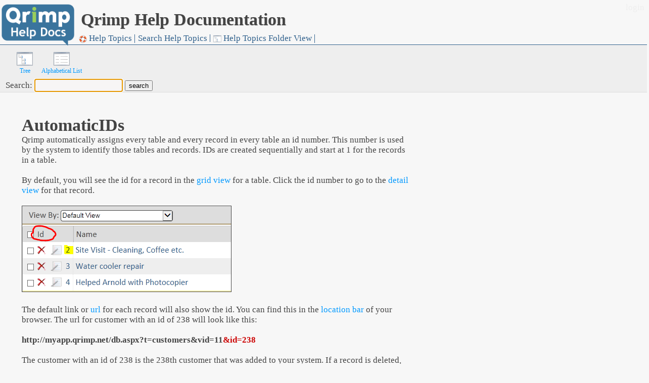

--- FILE ---
content_type: text/html; charset=utf-8
request_url: http://developer.qrimp.com/db.aspx?t=HelpTopics&id=1265&vid=11
body_size: 6929
content:
<!doctype html><HTML>
<HEAD><link rel="shortcut icon" type="image/x-icon" href="/favicon.ico" />
<link rel="shortcut icon" type="image/x-icon" href="/favicon.ico" />
<base href="http://developer.qrimp.com/" />
<meta http-equiv="Content-Type" content="text/html;charset=ISO-8859-1" />
<meta name="description" content="" />
<meta name="keywords" content="" />
<meta name="author" content="" />
<script type="text/javascript">
    var TheItem = new Object();
TheItem.id = '1265';
TheItem.name = 'AutomaticIDs';
TheItem.description = 'Qrimp automatically assigns every table and every record in every table an id number. This number is used by the system to identify those tables and records. IDs are created sequentially and start at 1 for the records in a table.&lt;br /&gt;&lt;br /&gt;By default, you will see the id for a record in the [grid view] for a table. Click the id number to go to the [detail view] for that record.&lt;br /&gt;&lt;br /&gt;&lt;img class=&quot;border&quot; src=&quot;attachments/developer.qrimp.com-5d15d512-7b06-4546-bf2d-e1b81cb2f754/ids.png&quot; /&gt;&lt;br /&gt;&lt;br /&gt;The default link or &lt;a href=&quot;db.aspx?t=helptopics&amp;id=261&amp;vid=11&quot;&gt;url&lt;/a&gt; for each record will also show the id. You can find this in the [location bar] of your browser. The url for customer with an id of 238 will look like this:&lt;br /&gt;&lt;br /&gt;&lt;strong&gt;&lt;noeval&gt;http://myapp.qrimp.net/db.aspx?t=customers&amp;vid=11&lt;/noeval&gt;&lt;span class=&quot;error&quot;&gt;&amp;id=238&lt;/span&gt;&lt;/noeval&gt;&lt;/noeval&gt;&lt;/strong&gt;&lt;br /&gt;&lt;br /&gt;The customer with an id of 238 is the 238th customer that was added to your system. If a record is deleted, the id numbers in that table will become non-sequential.';
TheItem.ParentTopic = '61';

    var Qrimp = new Object();
    Qrimp.tableid=1006;
</script>

<style>#iddiv{position:absolute;top:5.00000px;left:737.00000px;z-index:50;}
#namediv{position:absolute;top:135.00000px;left:37.00000px;z-index:50;}
#createdatediv{position:absolute;top:135.00000px;left:699.00000px;z-index:50;}
#descriptiondiv{position:absolute;top:178.00000px;left:37.00000px;z-index:50;}
#createiddiv{position:absolute;top:178.00000px;left:699.00000px;z-index:50;}
#displayorderdiv{position:absolute;top:236.00000px;left:699.00000px;z-index:50;}
#ParentTopicdiv{position:absolute;top:307.00000px;left:699.00000px;z-index:50;}
#ContextualTablediv{position:absolute;top:378.00000px;left:699.00000px;z-index:50;}
#ContextualViewdiv{position:absolute;top:450.00000px;left:699.00000px;z-index:50;}
#button__div{position:absolute;top:457.00000px;left:37.00000px;z-index:50;}
#ContextualPagesdiv{position:absolute;top:522.00000px;left:699.00000px;z-index:50;}
</style><script>var __id_ps = true;var __name_ps = true;var __createdate_ps = true;var __description_ps = true;var __createid_ps = true;var __displayorder_ps = true;var __ParentTopic_ps = true;var __ContextualTable_ps = true;var __ContextualView_ps = true;var __button___ps = true;var __ContextualPages_ps = true;</script>
<script>
    var pageelements = "id,name,createdate,description,createid,displayorder,ParentTopic,ContextualTable,ContextualView,button__,ContextualPages";
</script>
<title>Qrimp Help Documentation</title>
<script id=test name=test>
_q_pagesize=0;
_q_numpages=0;
_q_numrecords=0;
_q_currpage=0;

msgsearchhasfocus = false;
function msgsearch_focus(){
msgsearchhasfocus=true;
}
var disableEnter = false;
function checkSubmit(){
    var ok = (document.getElementById('lightboxcontent').innerHTML=='' && disableEnter == false);
    try{
       if(validateForm)
           ok = ok && validateForm();
    }catch(exx){}
    return ok;
}
var _searchUrl = "";
function showSearch(){
	showSearchForm('HelpTopics');
}
function checkAll(checks, box) {
  if (checks.length)
     for (i = 0; i < checks.length; i++)
       checks[i].checked = box.checked? true:false;
  else
       checks.checked = box.checked?true:false;
}
</script>
</HEAD>
<body>
<form id="Form1" name="Form1" method="post"  enctype="multipart/form-data" onsubmit='return checkSubmit();' action="db.aspx?t=HelpTopics&id=1265&vid=11">

<div id="container">
<div id="banner">

<meta name="viewport" content="width=device-width, initial-scale=1.0"/> 

<link rel="stylesheet" href="/styles/positionsandmenus.css">
<link rel="stylesheet" href="attachments/developer.qrimp.com-5e8697a3-cee8-4454-bc21-79d76e9171fc/Default.css">
<script src="/js/AjaxRequest.js"></script>
<script src="/js/jquery-1.6.4.min.js" id='jquery'></script>
<script src="/js/selection.js"></script>
<script SRC="/js/CalendarPopup.js"></script>
<script>var cal = new CalendarPopup();</script>

<div id="titlebar"><span class=nowrap><h1 class=titlebar id='pageTitle'>Qrimp Help Documentation</h1></span></div>
<div id='searchbox'>
<div id='loginlinks'><a href=login.aspx>login</a></div>
	
</div>        

<script>
function closeOtherMenus(id){
	var n = document.getElementById("menuul");
    var children = n.childNodes;                // Now get all children of n
    var el;
    id = id.replace('li','menu');
    for(var i=0; i < children.length; i++) {    // Loop through the children
		if(children[i].id){
			el = children[i].id.replace('li','menu');
			if (el != id)
				document.getElementById(el).className='';      // Recurse on each one
		}
    }
}
</script><div class="menu" id=menudiv><div class="wrapper"><ul id=menuul><li onmouseover="closeOtherMenus('li198');t198 = setTimeout('document.getElementById(\'menu198\').className=\'dropdownmenu\'',50);" onmouseout="clearTimeout(t198);" id=li198><a href="help" class=top><img align=absmiddle src="/icons/crystal_project/32x32/apps/khelpcenter.png" class=menuicon> Help Topics<!--[if gt IE 6]><!--></a><!--<![endif]--><!--[if lte IE 6]><table><tr><td><![endif]--><ul id=menu198 onmouseover="_m(198);" onmouseout="_n(198);"></ul><!--[if lte IE 6]></td></tr></table></a><![endif]--></li><li onmouseover="closeOtherMenus('li302');t302 = setTimeout('document.getElementById(\'menu302\').className=\'dropdownmenu\'',50);" onmouseout="clearTimeout(t302);" id=li302><a href="searchhelp" class=top>Search Help Topics<!--[if gt IE 6]><!--></a><!--<![endif]--><!--[if lte IE 6]><table><tr><td><![endif]--><ul id=menu302 onmouseover="_m(302);" onmouseout="_n(302);"></ul><!--[if lte IE 6]></td></tr></table></a><![endif]--></li><li onmouseover="closeOtherMenus('li341');t341 = setTimeout('document.getElementById(\'menu341\').className=\'dropdownmenu\'',50);" onmouseout="clearTimeout(t341);" id=li341><a href="treeview.aspx?t=HelpTopics" class=top><img align=absmiddle src="icons/crystal_project/32x32/actions/view_tree.png" class=menuicon> Help Topics Folder View<!--[if gt IE 6]><!--></a><!--<![endif]--><!--[if lte IE 6]><table><tr><td><![endif]--><ul id=menu341 onmouseover="_m(341);" onmouseout="_n(341);"></ul><!--[if lte IE 6]></td></tr></table></a><![endif]--></li><script>var _sf = false; function _n(id){if(!_sf) document.getElementById('menu' + id).className='';} function _m(id){document.getElementById('menu' + id).className='dropdownmenu';} function addQuickMenu(id){_sf=true;document.getElementById("addnew" + id).innerHTML="<a><input type=text name=_menuname id=_menuname value=\"" + document.title + "\" size=17 maxlength=50> <input type=submit name=addmenuhere value=Add class=button onclick=\"return addNewMenu(" + id + ");\"></a>";document.getElementById("_menuname").focus();document.getElementById("_menuname").select();return false;}function addNewMenu(menuid){addMenu("/db.aspx","t=HelpTopics&id=1265&vid=11",document.getElementById('_menuname').value,menuid);return false;}</script><style>#_aa{display:none;}</style></div></div> <!--end menu div-->

<div id="quicklaunch">

</div> <!--end quicklaunch div-->

<div id=logo onclick="javascript:document.location.href='db.aspx'"><a href="db.aspx" style="width:100%;height:100%"></a></div>

<style>#centercontent { height:822.00000px;} #centercontent, #calendarcontent, #comparecontent {height:822.00000px;}</style>
</div> <!-- end banner div -->
<div id="centercontent" class="view11"><div id=otherviewers></div><div id=contentheader><style>#toolbar{display:none;}</style><table class=icons><tr><td><a href="treeview.aspx?t=HelpTopics" title="Tree View"><img align=absmiddle src="/icons/crystal_project/32x32/actions/view_tree.png" alt="Tree View"/><br />Tree</a><td><a href="db.aspx?t=HelpTopics&vid=1&hidecolumns=id,createdate,createid,displayorder,description&orderby=2&pagesize=500" title="List View"><img align=absmiddle src="/icons/crystal_project/32x32/actions/view_text.png" alt="List View"/><br />Alphabetical List</a><td> <a href="javascript:shLb('sharediv');" title="Share" id="sharelink"><img align=absmiddle src="/icons/crystal_project/32x32/actions/openshare.png" alt="Share"/><br />Share</a></tr></table> <span class=error></span>Search: <input type=text name=_search id=_search value="" /> <input type=button value=search onclick='javascript:document.location.href="db.aspx?t=helptopics&vid=16&descriptionop=like&descriptionquery="  +encodeURI(document.Form1._search.value) + "&searchquery="  +encodeURI(document.Form1._search.value)' /><script>document.Form1._search.focus();document.Form1._search.select;disableEnter:true;</script><style>.datalabel, #ContextualTablediv,#ContextualViewdiv{display:none}</style></div>
<style>#deleteitem,#id{display:none}</style><style>#edititem{display:none}</style><style>#additem{display:none}</style><div id=iddiv>
<span class=datalabel>id:<br></span>
1265<br><br>
</DIV><div id=namediv>
<span class=datalabel>name:<br></span>
<h1>AutomaticIDs</h1><br><br>
</DIV><div id=descriptiondiv>
<span class=datalabel>description:<br></span>
<div style="width:45em">Qrimp automatically assigns every table and every record in every table an id number. This number is used by the system to identify those tables and records. IDs are created sequentially and start at 1 for the records in a table.<br /><br />By default, you will see the id for a record in the <a href=search.aspx?_field=name&itemname=grid+view>grid view</a> for a table. Click the id number to go to the <a href=search.aspx?_field=name&itemname=detail+view>detail view</a> for that record.<br /><br /><img class="border" src="attachments/developer.qrimp.com-5d15d512-7b06-4546-bf2d-e1b81cb2f754/ids.png" /><br /><br />The default link or <a href="db.aspx?t=helptopics&id=261&vid=11">url</a> for each record will also show the id. You can find this in the <a href=search.aspx?_field=name&itemname=location+bar>location bar</a> of your browser. The url for customer with an id of 238 will look like this:<br /><br /><strong><noeval>http://myapp.qrimp.net/db.aspx?t=customers&vid=11</noeval><span class="error">&id=238</span></noeval></noeval></strong><br /><br />The customer with an id of 238 is the 238th customer that was added to your system. If a record is deleted, the id numbers in that table will become non-sequential.</div><br><br>
</DIV><div id=ParentTopicdiv>
<span class=datalabel>ParentTopic:<br></span>
&nbsp;<br><br>
</DIV>
<span style="clear:both;"></span>

<span id="pages"></span><div id="pnlShareData">
	
<div style="display:none;width:60em" id=sharediv>
<h4>Sharing Information</h4><p class=blurb>Use this form to build a widget you can use to share your information...<br /></p>
<div style="float:left;padding:0.5em;" id=localsharecode><strong>Share within your Qrimp App:<br /></strong><textarea id=thecode1 name=_fcthecode onfocus="javascript:this.select();" style="height:2em;width:20em;overflow:hidden;" >&lt;div id=HelpTopics20251118083643&gt; &lt;/div&gt; &lt;script&gt; getContent(&quot;/db.aspx?t=HelpTopics&amp;id=1265&amp;vid=11&amp;noheader=true&amp;nofooter=true&quot; ,&quot;HelpTopics20251118083643&quot;); &lt;/script&gt;</textarea> </div><div style="float:left;">&nbsp;&nbsp;&nbsp;&nbsp;</div>
<div style="float:left;padding:0.5em;" id=remotesharecode><strong>Share in a remote site:<br /></strong><textarea id=remotecode1 name=_fcremotecode onfocus="javascript:this.select();" style="height:2em;width:20em;overflow:hidden;" >&lt;script src=&quot;http://developer.qrimp.com/db.aspx?t=HelpTopics&amp;amp;id=1265&amp;amp;vid=11&amp;noheader=true&amp;nofooter=true&amp;jsembed=true&quot;&gt;&lt;/script&gt;</textarea></div>

<p style="clear:both;"></p><p class=blurb>Input Form Embed: <input type=text id="_fcembedform" name="_fcembedform" onclick="javascript:this.select();" value="<script src='http://developer.qrimp.com/db.aspx?t=HelpTopics&noheader=true&nofooter=true&jsembed=true&vid=8&hidecolumns=id,createid,createdate&page=http://www.qrimp.com'></script>"><br /><br /></p>

<a href="db.aspx?t=t_portal&vid=8" title="click here to add a portal" onclick='return addToDashboard(null,$("#thecode1").val(),document.location.href,"addToDashboard");' class='button'>Add to Dashboard</a>
<p style="clear:both" id='addToDashboard'>
</p>

<p style="clear:both;"></p><p class=blurb>If you would like to build your own format to display the shared data, enter the HTML template in this box,
then click the Build Embed button to build your embed script. <textarea style="height:5em;" id="usertemplate" name="_fcusertemplate" rows="5" cols="40">Use [square brackets] around field names to represent data elements.</textarea><br /><br /><input type=button onclick='javascript:convertTemplate(document.getElementById("usertemplate"));' value='Build Embed' class="button" /> <span id=alertmsg></span>
</p><script type="text/javascript">
function addToDashboard(name,template,link,msgDiv){
   if (!name)
        name = prompt("What would you like to call the portal?",document.title);
   if(name){     
       $('#' + msgDiv).html("<img src=/images/ajax-loader.gif align=absmiddle /> Please wait while we add it to your dashboard...");
       $.post('db.aspx?t=t_portal&o=5&_returnresult=true',{Name:name,template:template,link:link}).done(function(data){
            if (!isNaN(data)){
                $.post('db.aspx?t=t_userportals&o=5&portal=' + data + '&userid=0&displayorder=-1&_returnresult=true').done(function(data){
                    if(!isNaN(data)){
                        $('#' + msgDiv).html("Portal added to your Dashboard! <a href=portal.aspx>View your Dashboard now.</a>");
                    }else{
                       $('#' + msgDiv).html(data);            
                    }
                });
            }else{
               $('#' + msgDiv).html(data);            
            }
       });
   }
   return false;
}
var lastclass;
var internaltemplate="<div id=HelpTopics20251118083643> </div> <scr" + "ipt> getContent(\"/db.aspx?t=HelpTopics&id=1265&vid=11&noheader=true&nofooter=true\" ,\"HelpTopics20251118083643\"); </scr" + "ipt>";
var externaltemplate='<scr' + 'ipt src="http://developer.qrimp.com/db.aspx?t=HelpTopics&amp;id=1265&amp;vid=11&noheader=true&nofooter=true&jsembed=true"></scr' + 'ipt>';
function convertTemplate(tb){
var e = getUrlString('banner.aspx?encodetemplate=' + escape(tb.value));
document.Form1._fcthecode.value=internaltemplate.replace('&nofooter=true','&nofooter=true&jsembedtemplate=' + e);
document.Form1._fcremotecode.value=externaltemplate.replace('&jsembed=true','&jsembed=true&jsembedtemplate=' + e);
lastclass=document.getElementById('remotesharecode').className;
document.getElementById('remotesharecode').className = 'highlighttext';
document.getElementById('localsharecode').className = 'highlighttext';
document.getElementById('alertmsg').innerHTML='Now copy the HTML into your page.';
setTimeout('clearMsg()',5000);
}
function clearMsg(){
document.getElementById('remotesharecode').className=lastclass;
document.getElementById('localsharecode').className=lastclass;
document.getElementById('alertmsg').innerHTML='';
}
</script>
</div>
</div><br /><div style='clear:both;'></div></div> <!-- centercontent -->
<div id="rightcontent" ondblclick='document.getElementById("rightcontent").style.display="none";'><style>#rightcontent{display:none},.datalabel{display:none}</style><!--span id=HelpTopicsbodydata> <h4>All Topics</h4><em>Arranged alphabetically</em> </span> <script> getContent('db.aspx?t=1006&vid=1&hidecolumns=id,createdate,createid,displayorder,description,parenttopic&orderby=2&pagesize=300&noheader=true&nofooter=true' ,'HelpTopicsbodydata'); </script--></div> <!-- rightcontent  -->
</div><div id="sitefooter"></div> <!-- container -->

<script>
try{
updateTabOrders();
}catch(e){}

</script>
<style>.spfilter{visibility:hidden;}</style><input class=spfilter type=text name=_name value=""  style='visibility:hidden' />
<style>.spreq{visibility:hidden;}</style><input class=spreq type=text name=_req value="11/18/2025 8:36:43 AM"  style='visibility:hidden' />
				

<div id="fade" class="black_overlay"></div>
<div id="searchpanel" style="display:none;"><img src="/images/ajax-loader.gif" align=absmiddle> Loading search form...</div>
<div id="lightbox" style="display:none;"><span style="float:right;position:relative;top:-0.5em;border:solid 1px transparent;"><a href="#" onclick="return shLb();"><img src=/icons/crystal_project/32x32/actions/cancel.png align=absmiddle height=16 width=16 /> close</a></span><div id=lightboxcontent style="border:solid 1px transparent;"></div></div>

</form><div id="lightboxform" style="display:none;"><style>#lightboxform #toolbar{display:none;} #lightboxformcontent *{position:relative ! important;top:auto ! important;left:auto ! important;}</style><span style="float:right;position:relative;top:-0.5em;border:solid 1px transparent;z-index:99"><a href="#" onclick="return closeLightbox();"><img src=/icons/crystal_project/32x32/actions/cancel.png align=absmiddle height=16 width=16 /> close</a></span><div id=lightboxformcontent style="border:solid 1px transparent;"></div></div><div id="hiddendiv" style='display:none'></div>
<script>
function closeLightbox() {
    document.getElementById('hiddendiv').innerHTML = '';
    shLb('hiddendiv', 'lightboxform', 'lightboxformcontent');
    return false; 
    }
</script>
</body>
</HTML>


--- FILE ---
content_type: text/css
request_url: http://developer.qrimp.com/styles/positionsandmenus.css
body_size: 5283
content:
table.cpBorder{
	background:white;
	z-index: 10000;
	position: relative;
}
.calpopup table.cpBorder{border:0;margin-top:1px;}
span.cpMonthNavigation{display:block;text-align:center;white-space:nowrap;width:130px;}
td.cpDayColumnHeader,td.cpCurrentMonthDate,td.cpOtherMonthDate,td.cpCurrentDate{line-height: 19px;padding: 0 5px;text-align:center;} 
td.cpOtherMonthDate a{color:#bbb}
td.cpOtherMonthDate a:hover{color:#333300;}
td.cpCurrentDate{font-weight:bold}
td.cpTodayText{font-weight:bold;letter-spacing:1px}
div.calpopup{
	height:0px;
	overflow:visible;
	background:white;
	z-index:10000;
}
#banner{
	height:113px;
	width:100%;
	padding: 1em;
}

#bannerleft{
	left:0;
	top:0;
	position:absolute;
	z-index:2;
}

#bannerright{
	right:0;
	position:absolute;
	top:0;
	z-index:1;
}

#blurb{
	width:45em;
}

#calendarcontent{
	overflow:auto;
	padding-right: 1em;
	padding-left: 1em;
	min-height:100%;
	width:98%;
	white-space:normal;
	text-align:left;
}

#calendarcontent table.cal{
	text-align:center;
	width:100%;
}


#centercontent{
	padding-right: 1em;
	padding-left: 1em;
	height:2400px;
	white-space:normal;
	text-align:left;
	width:78%;
	
}
#centercontent.view12{
	    background: url("/images/formdots.png") repeat scroll 0 0 transparent;
	    width:auto;
}
#centercontent, #calendarcontent, #comparecontent{
	height:1185px;
	padding:4px;
	padding-left:10px;
	position:relative;
	text-align:left;
	top:-21px;
	white-space:normal;
	vertical-align:top;
}

#centercontent h1, h2, h3, h4, #rightcontent h1, h2, h3, h4{
	position:relative;
	text-align:left;
}

#quicklaunch
{
    position:absolute;
    right:0px;
    top:56px;
    z-index:10;
}

#container{
	width:97%;
}

#comparecontent{
	text-align:left;
	float: left;
	overflow:auto;
	padding-right: 1em;
	padding-left: 1em;
	width:100%;
	min-height:100%;
	white-space:normal;
}

#centercontent.portalpage {width:100%;}

#leftcontent{
	display:none;
}

#logo{
	position:absolute;
	top:2em;
	text-align:center;

}

#padding{
	padding:1em;
}


#rightcontent{
	float:right;
	height:1177px;
	right:0px;
	text-align:left;
	overflow:hidden;
	position:absolute;
	padding:4px;
	top:113px;/*NEEDS TO BE ON FOR RIGHTCONTENT TO SHOW UP@@!*/
	width:20%;
}

#searchbox{
	top:0px;
	right:1px;
	position:absolute;	
}

#toolbar {
background:#cccccc none repeat scroll 0%;
border-color:buttonhighlight buttonshadow buttonshadow buttonhighlight;
border-style:solid;
border-width:1px;
height:24px;
margin:0pt;
padding:0pt;
text-align:left;
width:265px;
}
.buttons {
background:#cccccc none repeat scroll 0%;
border:1px solid #cccccc;
float:left;
margin:1px;
}
.raise {
background:#cccccc none repeat scroll 0%;
border-color:buttonhighlight buttonshadow buttonshadow buttonhighlight;
border-style:solid;
border-width:1px;
float:left;
margin:1px;
}
.press {
background:#cccccc none repeat scroll 0%;
border-color:buttonshadow buttonhighlight buttonhighlight buttonshadow;
border-style:solid;
border-width:1px;
float:left;
margin:1px;
}

/*makes a white border around the container div*/
#whitepadding{
	left:10px;
	right:10px;
	position:absolute;
	top:10px;
	z-index:100;
}

.move{
	cursor:move;
}

.nowrap{
	white-space:nowrap;
}

.raise  {
	float:left;
	margin:1px;
}
.readmore
{
	display:none;
	border:solid 1px gray;
	padding:5px;
	margin-top:10px;
}


.savemessage
{
	display:block;
	border:solid 1px gray;
	padding:5px;
	margin-top:10px;
	background:#EAE4FF;
	width:40em;
}
.savemessage a
{
	font-weight:bold;
	color:navy;	
}
.press {
	float:left;
	margin:1px;
}

.suggestions{
	width:20em;
	z-index:5;
}


#pages
{
line-height:2.5em;	
}
a.gotopage{
	padding:5px;
}

a.gotopage:hover, a.selectedpage{
	padding:5px;
}
body, html{
	height:100%;
	margin:0px;
	font-family:Verdana,Arial,Helvetica,san-serif;
	font-size:smaller;
}

h4{
	white-space:nowrap;
}

hr{
	height:1px;
}
img
{
	border:none;
}
p.blurb{
	width:45em !important;
	white-space:normal;
}

p.icon{
	float:left; 
	height:5em;
	padding:0.5em;
	width:5.5em;
}

span.login{
	float:right;
	position:absolute;
	top:10px;
}

span.smalltext, span.smalltext a{
	vertical-align:text-top;
}

table.dataview{
	width:60em;
}

td{
	padding-left:4px;
	padding-right:4px;
	vertical-align:top;
}

td.amount, td.rent, td.size{
	text-align:right;
}

td.blurb{
	vertical-align:top;
}

td.datalabel{ 
	text-align:right;
	vertical-align:top;
	width:17em;
}

td.id{
	white-space:nowrap;
}

td.filepath,td.name,td.enabled,td.logindate,td.datatype,td.createdate,td.orderdate,td.address,td.address1,td.address2,td.maincontact,td.billingcontact,td.city,td.shipdate,td.startdate,td.element,td.audio,td.showtitle,td.akatitle,td.title,td.customername,td.enddate, td.duedate, td.updated,td.senddate,td.transactiondate,td.moviedate,td.filetype,td.readdate,td.dbtablename,td.photodate,td.uploaddate{
	white-space:nowrap;
}

td.treeview{
	padding-left:0px;
	padding-right:0px;

}

table.icons td{text-align:center;}
table.icons{padding:0;border:0;}
textarea{
	height:15em;
	width:45em;
}
textarea{
	height:15em;
	width:45em;
}

/*  ---------------------------------- CALENDAR STYLES ------------------------ */
#calendarcontent table.cal{
	width:98%;
	text-align:center;
}

.calendardaydata{
	margin:0.4em;
}

.calendardaydata a{
	width:100%;
}

.calendardaydata a:hover{
	width:100%;
}

.calendardate{
	height:100%;
	min-height:2em;
	width:100%;
}

/*end calendarstyles*/
/*for exportarea*/
#sharediv{border:solid 1px navy;background:#efefff;color:black;margin:1em;padding:1em;width:50em;}

/*for light boxes*/
#lightbox{width:50em;}
.black_overlay{
display: none;
position: absolute;
top: 0%;
left: 0%;
width: 100%;
height: 100%;
background-color: black;
z-index:10001;
-moz-opacity: 0.7;
opacity:.70;
filter: alpha(opacity=70);
}
.white_content {
display: none;
position: absolute;
top: 5%;
left: 5%;
width: auto;
height: auto;
padding: 16px;
border: 16px solid #065aae;
background-color: white;
z-index:10005;
overflow: auto;
}
input[type="checkbox"], input[type="radio"]{
   background: transparent;
   border: 0;
}
img.menuicon{
height:16px;
width:16px;
}
img.submenuicon{
height:16px;
width:16px;
}
div.portal{float:left;width:auto;height:25em;margin-bottom:1em;padding:0;border:solid 1px;overflow:auto;min-width:200px;}
div.portalspacer{width:1em;height:25em;margin-bottom:1em;border:solid 1px transparent;float:left;}
td.highlight{background: none repeat scroll 0% 0% rgba(200,255,200,.25);}

td.tableheader, td.tableheader a, td.tableheader a:hover {
background:#065aae none repeat scroll 0%;
color:#ffffff;
font-size:1.1em;
}

tr.altrow {
background:#e1ece9 none repeat scroll 0%;
}

tr.tableheader, tr.tableheader a {
background:#065aae none repeat scroll 0%;
color:#ffffff;
font-size:1.1em;
font-variant:small-caps;
}
/*REGION:PORTALS*/
td.portaltd{padding:0;}
div.portalscroll{
border:none;
height:330px;
overflow-y:auto;
overflow-x:auto;
}
a.portalTitle{
text-decoration:none;
position:relative;
top:2px;
color:Black;
float:left;
}
#colorchanger{float:right;}
a.portalIcon
{
    float:right;
}
div.portal > table > tbody > tr.tableheader {
background: black;
color:white;
}
div.portal{
width:48%;
margin-left:2px;
border:solid 1px black;
overflow:hidden;
height:360px;
padding:3px;
-moz-border-radius: 12px;
border-radius: 12px;
}
div.thirdwidth{
width:32%;
}
div.quarterwidth{
width:24% ! important;
}
div.halfwidth{
width:48%;
}
div.portalinside{
height:90%;
}
div.wholewidth{
width:96.5%;
}
.portalheader{background:transparent;color:white;}
.portalheader td{border-bottom:solid 1px black;}
#portalcontainer{width:100%;}
/*ENDREGION:PORTALS*/
/*BEGINREGIN:MENUS*/
/* CSS Document */
/* menus css adapted from http://www.cssplay.co.uk/menus/final_drop.html*/

.menu{
	border:none;
	letter-spacing: 0.05em;
	font-weight:bold;
	left:10px;
	position:absolute;
	top:88px;
	width:auto;
	z-index:100;
	font-size:1em;
}

.menu a:visited{
	font-weight:bold;
}/*how to fix font not bold unless visited?*/

* html .menu {
	font-size:0.97em;
	top:86px;
}


/* remove bullets, borders, padding from the default list styling */
.menu ul{
	list-style-type:none;
	margin:0;
	padding:0;
	
}

.menu ul ul{
	width:195px;
}

/* float list to make it horizontal and relative position to control the dropdown menu position - the width of the tabs here overrides all others*/
.menu li{
	float:left;
	position:relative;
	width:auto;	
}
.menu ul li{
    	background:url("../images/bluetabright.png") no-repeat right top;
    	margin: 0px 0px 0px 1px;

}
/* style the links for the top level */
.menu a{
	color:#065aae;
	display:block;
	line-height:15px;
	text-decoration:none ! important; 
}

.menu a.top, .menu a.top:visited, .menu a.top:hover{
	color:#fff;
    	display:block;
    	background:url("../images/bluetableft.png") no-repeat left top ! important;
    	margin: 0px 5px 0px 0px;
	padding:4px 1px 8px 5px;
	font-size:1em;
    }
.menu a.top:hover
{
    margin: 0px 5px 0px 0px;
	padding:3px 1px 8px 5px;
}

/* html .menu a, * html .menu a:visited{
	width:auto;
	w\idth:195px;
}*/

/*-----------------if removed the following section makes secondary <li>s show------*/
/* style the second level(where drop-outs come out the side) background */
.menu ul ul a.drop {
	background:#065aae bottom right no-repeat;
}

/* style the second level hover */
.menu ul ul a.drop:hover{
	background:#065aae  bottom right no-repeat;
}

/*not sure what this does - changing the color has no visible effect*/
.menu ul ul :hover > a.drop{
	background:#065aae bottom right no-repeat;
}

/* style the third level background */
.menu ul ul ul a{
	background:#065aae;
}

/* style the third level hover */
.menu ul ul ul a:hover{
	background:#065aae;
}

/* hide and style sub-levels and make absolute so that they take up no room */
.menu ul ul{
	/*adding transparent below fixes ie bug that makes all uls show*/
	background:transparent;
	height:0;
	left:-1px; 
	position:absolute;
	text-decoration: none;
	top:31px;
	visibility:hidden;
	white-space: normal;
	width:195px;
	z-index:101;
	color:#065aae;
}

/* another hack for IE5.5 */
* html .menu ul ul{
	top:30px;
	t\op:31px;
}
.menu ul ul li{
padding: 0px;
margin:0px;
top: 3px;
left:1px;
white-space:nowrap;
}
/* position the third level flyout menu */
.menu ul ul ul{
	left:195px; 
	top:0;
	width:195px;
}

/* position the third level flyout menu for a left flyout */
.menu ul ul ul.left{
	left:-195px;
}

/* style the table so that it takes no part in the layout - required for IE to work */
.menu table{
	left:0;
	position:absolute;
	top:0; 
}

.menu ul ul{
	top:24px ! important;
}

/* style the second level links, top -1 make the background of the ul show up on the bottom a */
.menu ul ul a{
	background:#fff;
	color:#065aae;
	height:auto; 
	padding:5px; 
	position:relative;
	text-decoration:none; 
	top:-1px ! important;
	width:20em;	
}

/* yet another hack for IE5.5 */
* html .menu ul ul a{
	width:195px;
	w\idth:195px;
}


/* hover for the dropped down menus */
.menu :hover > a, .menu ul ul :hover > a{
	background: #065aae;
	color:#fff;
}


/* make second level visible when hover on first level list OR link */
.menu ul li:hover ul, .menu ul a:hover ul{
	/*visibility:visible; */
}
.menu ul ul.dropdownmenu
{
	visibility:visible;
}


/* keep third level hidden when you hover on first level list OR link */
.menu ul :hover ul ul{
	visibility:hidden;
}

/* make third level visible when you hover over second level list OR link */
.menu ul :hover ul :hover ul{ 
	visibility:visible;
}

.menu ul ul a{
	color:#065aae;
}

.menu ul ul li a{
	border-top:solid 1px #065aae;
	border-left:solid 1px #065aae;
	border-right:solid 1px #065aae;
	color:#065aae;
}

.menu ul ul li {
	padding:0px;
}

.menu ul ul li{
	background:#065aae;
}
/*END REGION:MENUS*/
/*BEGIN REGION:MOBILE*/
@media only screen and (max-width: 480px) {  
  /* CSS goes here */  
  #searchbox{display:none;}
  #logo{display:none;}
  #quicklaunch{display:none;}
  #titlebar{display:none;}
  #menudiv{top:0px;left:0px;}
  .menu ul ul li {float:none;}
  div.portal{width:100%;}
  #centercontent{padding:0px;height:auto;}
  #rightcontent{position:auto;top:auto;right:auto; width:100%;}
  #calendarcontent{overflow: inherit};
}  

@media only screen and (max-width: 320px) {  
  /* CSS goes here */  
  #searchbox{display:none;}
  #logo{display:none;}
  #quicklaunch{display:none;}
  #titlebar{display:none;}
  #menudiv{top:0px;left:0px;}
  .menu ul ul li {float:none;}
  div.portal{width:100%;}
  #centercontent{padding:0px;height:auto;}
  #rightcontent{position:auto;top:auto;right:auto; width:100%;}
  #calendarcontent{overflow: inherit};

}  
/*END REGION:MOBILE*/

#toolbar > img.buttons, #toolbar > img.raise{
  height:18px;
  width:18px;
}
/*
textarea{white-space:pre ! important;}
*/
.field{float:left;}
td.field{float:none;}
.formfield{margin-bottom:20px;}
.tooltiptriangle{    
    border-color: transparent #FFA500 transparent transparent;
    border-style: solid;
    border-width: 5px;
    float: left;
    height: 0;
    left: -4px;
    padding: 0;
    position: relative;
    top: 13px;
    width: 0;
    display:none;}
.tooltipbox{height:40px;float:right;position:relative;z-index:100;top:15px;}
div.tooltip{
    background: none repeat scroll 0 0 #FFFFFF;
    border: 1px solid #FFA500;
    border-radius: 5px 5px 5px 5px;
    display: none;
    font-size: 15px;
    font-weight: normal;
    margin: 5px;
    padding: 5px 7px;
    vertical-align: top;
    width: 200px;
    cursor:pointer;
}

.required:active,.required{background-color:#ffffcc ! important;}
.required.empty{background-color:#ffdddd ! important;border:solid 2px red !important;}
/* BEGIN: FOR THE APP SEARCH RESULTS PAGE */
#lightbox {width: 87% ! important;border: none;height: 87%;padding:1em;}
#lightboxcontentpager{position:absolute;top:10px;}
#lightboxcontent{margin-top:2em;}
.searcharea{float:left;height:120px;width:10%;background-color:lightblue;border:solid 1px navy;margin:1em;overflow:hidden;padding:1em;text-align:center!important;}
.searcharea h1{font-size:12px;display:block;height:40%;width:100%;text-align:center!important;}
.searchmsg{font-size:50px;}
.searcharea > .searchmsg[content="0"]{opacity:.5;}
a#sharelink{display:none} /*for hiding the share link in the ribbon*/

/* END: FOR THE APP SEARCH RESULTS PAGE */
/*To prevent deleting tables accidentally*/
span.tableLink a:last-child{display:none}

--- FILE ---
content_type: text/css
request_url: http://developer.qrimp.com/attachments/developer.qrimp.com-5e8697a3-cee8-4454-bc21-79d76e9171fc/Default.css
body_size: 7950
content:
/*special for dev*/
#searchbox a{
color:#eee;
}
.relateddata > #contentheader{
	display: none
}
.menu,.contentheader,#banner,#centercontent,#titlebar,#logo{
	border: 0
}
/*header-inner is declared in sitefooter. Put CSS on custom pages*/
#header-inner{
}
#slideshow{
	background: #30618d;
}
#slideshow h1{
	color: #fff;
	font-size: 32px;
	padding-top: 5px;
}
#slideshow p{
	color: #fff;
	padding-bottom: 5px;
}
#slideimg{
	background-repeat: no-repeat;
	height: 260px;
	margin: 0 auto;
	padding: 0;
	position: relative;
	width: 960px;
}
#nextprevbox1{
	margin: 0 auto;
	position: relative;
	top: -150px;
	width: 1010px;
}
.prevbox{
	float: left;
	position: relative;
}
.nextbox{
	float: right;
	position: relative;
}
.standout{
	width: 773px;
	margin: 0 auto;
	border: 1px solid #ccc;
	padding: 5px 18px
}
#sloganbox{
	margin: 0 auto;
	text-align: center
}
#sloganbox h1{
	text-align: center
}
#slogantitle{
	margin-top:25px
}
#slogan{
	font-size: 18px;
	line-height: 29px;
	margin: inherit;
	width: 730px;
}
.focusbox{
	border-bottom: 1px solid #ccc;
	color: #333;
	display: block;
	margin: 0 auto;
	padding-bottom: 53px;
	position: relative;
	width: 960px;
	margin-bottom: 10px
}
.focusimgbox{
	display: block;
	width: 66%
}
.focusimg{
	background: #f7f7f7;
	display: block;
	margin-top: 20px;
	border-radius: 6px 6px 6px 6px;
	box-shadow: 2px 2px 15px #ccc;
	padding: 4px;
	max-width: 565px;
}
.overlap{
	position: relative;
	top: -240px;
}
.focustxtbox{
	display: block;
	margin-top: 20px;
	width: 33%;
}
.focustxttitle,.focustxt,.focustxtfoot{
	margin: 15px
}
.focustxttitle{
	margin-top: 25px;
	width: 609px
}
.focustxttitle a{
	text-decoration: none;
}
.focustxt{
}
.focustxtfoot{
	height: 89px;
}
.focustxtbtn{
	background: #30618d;
	border: #003300;
	height: 50px;
	position: relative;
	width: 100px;
}
.button, .button:hover, #Button1, #doconvert {
	background: none repeat-x scroll 0 0 #30618d !important;
	border: 1px solid #999 !important;
	border-radius: 8px 8px 8px 8px;
	color: #eee !important;
	font-size: 16px;
}
input.approve{
	background: none repeat-x scroll 0 0 green !important;
}
input.approve:hover{
	background: none repeat-x scroll 0 0 #449944 !important;
}
.focusdetails{
	color: #555;
	display: block;
	float: left;
	position: relative;
	width: 550px;
}
.slideleft,.quotebox,.slideright{
	position: relative;
	float: left
}
.leftarrow,.rightarrow{
	background: #ccc;
}
.quoteslider{
	margin: 0 auto;
	width: 960px
}
.slideleft{
}
.leftarrow{
}
.quotebox{
	margin: 0 58px;
	text-align: center;
}
.quote{
	margin: 15px;
}
.quotee{
}
.slideright{
}
.rightarrow{
}
.inlineimg{
	margin: 4px;
	width: 16px;
	height: 16px;
	vertical-align: middle;
}
h3 a{
	color: #555;
	text-decoration: none
}
.handle{
	background: url("") no-repeat scroll 0 0 red;
	display: block;
	height: 90px;
	left: -25px;
	outline: medium none;
	position: absolute;
	text-indent: -99999px;
	top: 0;
	width: 25px;
}
.nostyle:hover{
	color: #30618d
}
.noul{
	text-decoration: none;
}
.border{
	border:1px solid #444;
}
.small{
font-size:12px;
}
#tellus, #lettertemplate, .attention{
	-moz-border-radius: 5px;
	-webkit-border-radius: 5px;
	border-radius: 5px;
	-webkit-box-shadow: 0 0 2px #eee inset;
	-moz-box-shadow: 0 0 2px #eee inset;
	box-shadow: 0 0 2px #eee inset; 
	background: #CCCCFF;
	border: 1px solid #bbb;
	border-radius: 5px 5px 5px 5px;
	margin: 10px;
	overflow: hidden;
	padding: 10px;
	text-align: center;
}
.attention{
	text-align: left;
}
.left{
	float: left
}
.right{
	float: right
}
tr.tableheader > td.hasit{
	visibility: hidden
}
.modeltable{
	background: #fff;
	border: 1px solid #444;
	border-radius: 5px 5px 2px 2px;
	float: left;
	margin: 5em;
	padding: 5px;
	position: relative;
	z-index: 10000;
}
.tablename, .tablename:hover{
	background: none repeat scroll 0 0 #eee;
	border-bottom: 1px solid #444;
	border-radius: 4px 4px 0 0;
	margin: -5px -5px 0;
	padding: 5px;
}
/*hide these things*/
.spfilter,.spreq{
	display: none;
}
/*smaller font*/
#contentheader table.icons tbody tr td a{
	font-size: 12px;
	text-decoration: none;
}
/*grey box*/
#contentheader,#exportarea{
	background: none repeat scroll 0 0 #eee;
	border-bottom: 1px solid #ddd;
	margin: 0 -10px;
	padding:0 15px;
}
table.icons{
	margin-left: 10px;
}
/*contrasting canvas color*/
#titlebar,#container,#centercontent,#rightcontent,#searchbox,#banner{
}
div.relateddata{
	background: #eee;
	border: 1px solid #ddd;
	margin: 0;
	padding: 5px 5px 30px 10px;
	min-height: 65px;
	overflow: hidden;
}
.relateddata h4{
	border-bottom: 1px solid #30618d;
}
.relateddata a{
	font-weight: normal;
	margin-left: 10px;
	white-space: nowrap;
}
.relateddata h4 a{
	font-size: 20px;
	font-weight: bold;
	margin-left: 0px; 
}
#rightcontent > a[id$="add"]{
	position: relative;
	top: -30px;
	left: 21px;
}
#banner{
	height: 88px;
	padding: 0;
	border-bottom: 1px solid #30618d
}
#centercontent{
	margin: 0 auto;
	padding: 0;
}
#comparecontent{
/*keep in case needed*/
}
#container{
	min-height: 100%;
	width: inherit;
}
/*styles for small action squares (ie: plus sign, paging)*/
.move a{
	padding-bottom: 4px;
	padding-left: 6px;
	padding-right: 6px;
}
#pages{
	line-height: inherit;
}
.move a,a.gotopage,a.selectedpage{
	border: 1px solid #ccc;
	border-radius: 4px 4px 4px 4px;
	font-size: 17px;
	font-weight: bold;
	padding: 1px 5px 3px 5px;
	text-decoration: none;
	vertical-align: middle;
}
a.selectedpage,a.gotopage:hover{
	background:#DDD;
	color: #B32D33;
	padding: 1px 5px 3px 5px;
}
.move a{
	box-shadow: 1px 1px 3px #ccc
}
.move a:hover{
	box-shadow: 1px 1px 10px #ccc inset;
	padding: 1px 5px 3px 5px;
}
/*not plus*/
.portalheader .move a{
	border: none;
	border-radius: 0 0 0 0;
	box-shadow: 0 0;
}
/*end combined styling*/
/*one-time styles*/
body,html{
	border: 0 none;
	margin: 0;
	padding: 0;
}
body{
	background: none repeat scroll 0 0 #F7F7F7;
	color: #444;
	font-size: 17px;
	font-family: Calibri;
}
/*set heights and widths for layout*/
#button__div{
	height: 40px;/*these are the buttons that appear in view 2 (edit) and view 8 (create)*/
}
#comparecontent{
	padding: 0;
}
#logo{
	background: url("http://f43a933af7ac34dcec6f-e68f0ae55bed6d6f943b932cc8d70ccb.r3.cf1.rackcdn.com/be9a838a-8777-46c0-8110-10e1fa6602d0-QrimpHelpDocs150x.png");
	background-repeat:no-repeat;
	display: block;
	height: 90px;
	left: 0;
	position: absolute;
	top: 5px;
	width: 200px;
	z-index: 1;
	cursor: pointer;
}
#searchbox{
	right: 5px;
	top: 5px;
}
#searchbox:hover{
	z-index: 101
}
#titlebar{
	left: 150px;
	overflow: hidden;
	position: relative;
	text-shadow: 1px 1px 1px #ddd;
	top: 28px;
	width: 550px;
	margin-left:10px;
}
#quicklaunch{
	margin-left: 170px;
	right: auto;
	top: 0;
}
#quicklaunch a{
	text-decoration: none;
}
/*START MENU CSS*/
.menu{
	font-weight: normal;
	height: 25px;
	left: 150px;
	top: 68px;
}
.menu ul li{
	background: transparent;
	border-right: 1px solid #30618d;
	letter-spacing: normal;
	padding: 0 5px;
}
/* style the links for the top level */
.menu a{
	display: block;
	padding: 0px;
	padding-left: 0px;
	padding-right: 0px;
	text-decoration: none ! important;
	position: relative;
}
.menu a.top{
	border: none;
	color: white ! important;
}
.menu a.top, .menu a.top:visited, .menu a.top:active, .menu a.top:hover{
	background: none repeat scroll 0 0 transparent !important;
	color: #30618d !important;
	margin: 0;
	padding: 0;
	text-shadow: 1px 1px 10px #eee;
	/*to override positions.css. TODO(positions): remove padding and margin from a*/
}
.menu *:hover > a, .menu ul ul *:hover > a{
	color: #30618d
}
.menu ul ul{
	top: 18px !important;
	left: -3px;
}
.menu ul ul a{
	width: 215px;
}
.menu ul ul li{
	background: transparent;
	border-right: 0;
	top: 4px;
}
.menu ul li:first-child{
	border-radius: 8px 0px 0px 8px;
}
.menu ul ul li:last-child a{
	border-bottom: 1px solid #30618d;
	border-radius: 0px 0px 7px 7px;
}
.menu ul ul li a{
	border-left: 1px solid #30618d;
	border-right: 1px solid #30618d;
	border-top: medium none;
	color: #30618d;
}
/*hover on bottom level*/
.menu ul ul li a:hover{
	background:#f6f6f6;
}
/*hover on top level*/
.menu ul li:hover, ul.menu li.active{
	background-position: left -43px;
}
.menu ul *:active ul *:active ul{
	visibility: visible;
}
.menu ul li:hover a, ul.menu li.active a{
	background: #fff;
}
div#main{
	padding: 0 0 35px;
}
/*END MENU CSS*/
/*for custom menu pages*/
#menulist a img{
	margin-right: 5px;
}
#centercontent,#calendarcontent,#comparecontent{
	height: auto;
	margin-left: auto;
	margin-right: auto;
	margin-bottom: 10px;
	position: relative;
	top: auto;
}
#centercontent.portalpage{
	width: auto !important;/*impt to override inline style in portal.aspx*/
	margin: 10px;
}
#rightcontent{
	margin: 0 10px 10px 10px;
	text-align: left;
	height: auto !important;
	top: 188px;
	width: 17%;
	z-index: 1;
}
div.relateddata h1{
	margin: 2px;
}
#centercontent #contentheader{
	min-height: 50px;
}
#contentheader a img{
	margin: 5px 5px -4px 5px;
	text-decoration: none;
}
#addportal{
	display: none;
}
#pnlAddMulti{
	margin: 10px
}
#txtUsers{
	margin: 10px 0;
}
#pnlAddMulti img{
	border: 1px solid #ccc;
	margin-top: 15px;
}
#pnlAddMulti li{
	padding-bottom: 15px;
	width: 600px;
}
#pnlEditCSS{
	margin-top: 15px;
}
#pnlTableOptions{
	margin: 10px;
}
#pnlTableOptions strong{
	margin: 10px;
}
#pnlTableList a{
	margin-left: 10px;
}
#exportarea{/*do not style #pnlExportArea with borders. They show (collapsed) when div not called*/
	border: 1px solid #ddd;
	margin: 5px;
	padding: 5px 10px;
}
#thecode1,#remotecode1{
	height: auto;
	min-height: 100px;
}
#lblThankyou{
	width: 500px
}
/*calendar styles*/
.caltitle{
	color: #444 !important;/*impt to override white text (inline css on customize.aspx)*/
}
table.cal, .smallCalendar, .dayView{
	background: none repeat scroll 0 0 #fff;
	border-collapse: separate !important;
	-moz-border-radius: 4px;
	-webkit-border-radius: 4px;
	border-radius: 4px;
	-webkit-box-shadow: 0 1px 4px 0px #c2c2c2;
	-moz-box-shadow: 0 1px 4px 0px #c2c2c2;
	box-shadow: 0 1px 4px 0px #c2c2c2; 
	border-color: #000;
	margin-top: 10px;
}
#smallCal table.cal{
	font-size: 19px !important;
}
table.cal td{
	background: #fff;
}
html body form#Form1 div#container div#calendarcontent table#cal.cal tbody tr td[colspan="7"]{
	background-color: #000 ! important;
}

td.calendarday:first-child,td.calendarday:last-child{
	background: #eee ! important;
}
table.cal tr{
	background: #30618d;
}
table.cal tr:first-child{
	background: #fff;
}
table.caltitle{
	color: #30618d !important;
	font-size: 30px;
}
table.caltitle tr{
	height: 44px !important;
}
.monthtitle{
	background: #30618d none repeat scroll 0%;
}
.currentday{
	background: #F0DADB ! important;
}
.weekdaynormal{
	border: 1px solid #30618d;
}
.weekendnormal{
	border: 1px solid #30618d;
}
.calendarday{
	border: 1px solid #ccc;
	border-collapse: collapse;
	border-radius: 10px 10px 10px 10px;
	-moz-border-radius: 10px;
	-webkit-border-radius: 10px;
	height: 75px;
}
.dayhover{
	border: 1px solid #30618d;
}
td.nextprevstyle{
	background: #fff !important;
	display: block;
}
td.nextprevstyle a{
	color: #30618d !important;
	display: block;
	font-size: 20px;
	text-decoration: none;
}
td.dice,td.monster,td.craigslist,td.simplyhired,td.careerbuilder,td.indeed,td.salary,td.salaryfromindeed, td.amount, td.rent, td.size {
	text-align:right;
}
td.firstdate, td.lastdate, td.viewid, td.searchterm, td.name, td.createdate, td.class, td.recipienttype,td.agencytitle,td.bureautitle,td.accounttitle,td.earmarkshortdescription,td.recipient,td.manufacturer,td.carline,td.orderdate,td.address,td.employer,td.occupation,td.address1,td.address2,td.maincontact,td.billingcontact,td.city,td.shipdate,td.startdate, td.element,td.audio,td.showtitle,td.akatitle,td.title,td.customername,td.enddate, td.duedate, td.updated, td.senddate, td.sent,td.datatype, td.read,td.transactiondate, td.moviedate, td.filetype, td.readdate,td.dbtablename,td.photodate,td.uploaddate{
	white-space:nowrap;
}
.calendardate{
	height: 100%;
	min-height: 2em;
	width: 100%;
}
.calendardaydata{
	margin: 0.4em;
	text-align: left;
}
.calendardaydata a{
	width: 100%;
}
.calendardaydata a:hover{
	width: 100%;
}
.dayheader{
	border: none;/*some styles look nice w/ brdr color here*/
	color: #eee;
	font-size: 17px;
}
.completey{
	color: #ccc;
	text-decoration: line-through !important;
}
.completen{
	text-decoration: none !important;
}
.completen:hover{
	text-decoration: underline !important;
}
.priority0{
}
.priority1{
	color: red !important;
}
.priority2{
	color: orange !important;
}
.priority3{
	color: green !important;
}
.priority4{
	color: brown !important;
}
/*end calendar styles*/
#_fcembedform{
	width: 566px;
}
a, .current{
	color: #0099ff;
	text-decoration: none;
}
a:hover{
	color: #66cc33;
}
.ace_editor{
	border-radius: 4px
}
.blurb{
	border-radius: 5px;
	padding: 5px;
}
.clear{
	clear: both;
}
.datalabel{
	font-weight: bold;
	margin-bottom: 5px;/*this doesn't actually work, but i'd like it to*/
}
.datatable a img, #lightbox a img{
	padding-right: 4px;/*adds space at right of imgs in cases too close to text*/
}
#edititem img:hover{
	box-shadow: 1px 1px 1px #eee;
}
h1,h2,h3,h4,h5{
	margin: 5px 0;
}
img{
	border: medium none;
}
.thumbnail{
	border: 1px solid #ccc;
	border-radius: 4px 4px 4px 4px;
	box-shadow: 1px 1px 1px #eee;
}
input:active{
	background: #8ec642;
}
input[type="text"],input[type="file"],#txtOldPass,#txtNewPass1,#txtNewPass2,input#filMyFile,select{
	height: 22px;
}
input[type="text"],input[type="file"],#txtOldPass,#txtNewPass1,#txtNewPass2,input#filMyFile,select{
	background:#eee;
	border: 1px solid #999;
	border-radius: 4px 4px 4px 4px;
}
textarea{
    border-color: #999999;
    border-radius: 0 0 4px 0;
    border-style: solid;
    border-width: 1px;
    font-family: Consolas,Courier New,monospace;
    height: 223px;
    width: 585px;
}
input.button, input.button:hover{
	padding: 2px;
}
.button, .button:hover,#Button1,#doconvert{ /*#Button1 is on login page*/
	box-shadow: 1px 1px 2px #FFFBDD inset;
}
.button, .button:hover,#Button1,#doconvert{
	background: none repeat-x scroll 0 0 #30618d !important;
	border: 1px solid #003300 !important;
	border-radius: 4px 4px 4px 4px !important;
	color: #eee !important;
	margin:6px !important; /*w/o impt works in most places, but not all. 6px so aligned left above #pnlExportArea*/ 
	padding-bottom: 3px !important;
	padding-left: 10px !important;
	padding-right: 10px !important;
	padding-top: 3px;
	text-decoration: none;
}
input.button:hover,.button:hover,#Button1:hover{
	box-shadow: 1px 1px 5px #fff inset;
}
div.portal{
	border: 1px solid #999;
}
.portalscroll{
	border: none;
	padding: 1px;
}
.difference{
	background: #FFF5AD;
}
.error{
	color: #cc0000;
}
.highlighttext{
	background: orange none repeat scroll 0%;
	color: #555;
}
.selectorstyle{
	color: #ccc;
}
.suggestions{
	background: #fff none repeat scroll 0%;
}
.border{
	border: 1 px solid #999;
}
.thinborder{
	opacity: 0.5;
}
.noborder{
	border: medium none;
}
.icons td{
	border: none;
}
.half, .third,.fourth,.fifth,.threefourths,.twothirds{
	margin: 1%;
	float: left;
}
.half{
	width: 47%;
}
.third{
	width: 30%;
}
.fourth{
	width: 22%;
}
.fifth{
	width: 17%;
}
.threefourths{
	width: 72%;
}
.twothirds{
	width: 63%
}
#toolbar{
    background: none repeat scroll 0 center #DDDDDD;
    border-color: #999999;
    border-radius: 3px 3px 0 0;
    border-style: solid;
    cursor: pointer;
    height: 23px;
    margin: 2px 0 -1px;
    text-align: left;
    width: 585px;
    border-bottom:none;
}
.buttons{
	border: 1px solid transparent;
    float: left;
    margin: 1px;
    background:transparent;
}
/*table styles*/
.datatable{
	background: none repeat scroll 0 0 #fff;
	border: solid 1px #ccc;
	border-collapse: separate !important;
	border-radius: 4px 4px 4px 4px !important;
	margin: 5px;
}
tr.tableheader{
	background: #ddd !important;
}
tr.tableheader a{
	background: transparent;
}
td.timescontacted,td.minutestocomplete,td.hoursworked,td.tasks_completed,td.managementfee,td.rentamount,td.latefee,td.graceperiod,td.dailylatepenalty,td.duedate,td.dayslate,td.rent_due,td.charges,td.total,td.paid_amount,td.received_date{
	text-align:right;
}
td.phone,td.owner,td.mailingaddress,td.mailingcity{
	white-space: nowrap;
}
tr.tableheader td:after{
	content: url("/attachments/tempworks.qrimp.net-3e2bd7e8-431e-44c1-a018-eab9a133a324/92ff2c83-4d8a-44ca-8614-2068a0eddb5d-sort%20arrows.png");
	white-space: nowrap;
	text-align: top;
}
tr.tableheader a:hover{
	text-shadow: 1px 1px 1px #999 !important;
}
tr.tableheader,tr.tableheader a{
	color: #444;
	font-size: inherit;
	font-variant: normal;
	text-decoration: none;
}
tr.tableheader td{
	border-left: 1px dotted;
}
tr.tableheader td:first-child{
	border-left: none;
}
tr.tableheader td:nth-child(2){
}
tr.altrow{
	background: #eee;
}
table#DataGrid1.datatable tbody tr:hover,tr.highlight{
	background: #FFF5AD;
}
td{
	padding: 5px;
}
td.id{
	border-right: 1px dotted #ccc;
}
/*end table styles*/
#sitefooter{
	background: #ccc;
	clear: both;
	margin: 0 auto;
	position: relative;
	width: 100%;
}
#footercontent{
	display: block;
	height: 200px;
	margin: 0 auto;
	position: relative;
	width: 960px
}
.listcolumn{
	float: left;
	margin: 10px 35px 5px 5px;
	width: 117px
}
.listcolumn a{
	text-decoration: none
}
.listcolumn:first-child{
}
.listcoltitle{
	margin-bottom: 15px;
	font-weight: bold
}
.listcolumn li{
	color: #333;
	letter-spacing: 2px;
	line-height: 1.2em;
	list-style-image: none;
	list-style-position: outside;
	list-style-type: none;
}
#postfooter{
	background: none repeat scroll 0 0 #ccc;
	border-top: 1px solid #999;
	display: block;
	height: 20px;
	padding-top: 5px;
	text-align: center;
}
.white_content{/*the lightbox effect*/
	display: block;
	border: 1px solid #ccc;
	border-radius: 5px 5px 5px 5px;
	box-shadow: 1px 1px 15px #fff;
}
#searchpanel.white_content a{
	display: block;
	letter-spacing: 1px;
	margin: 8px;
	text-decoration: none;
}
/*for footer to stick to bottom*/
html, body{
	height: 100%;
}
#centercontent,#rightcontent{
	padding-bottom: 150px;
}
/* must be same height as the footer */
.footer-inner{
	height: 225px;
	margin: 0 auto;
	width: 88%;
}
td.nextprevstyle{
	width: 96% ! important;
	padding: 0;
}
td.nextprevstyle a{
	color: #000;
	display: block;
	margin-right: 22px;
	width: 15%;
}
.slide-out-div{
	padding: 20px;
	width: 250px;
	height: 400px;
	background: #f4f1f2;
	border: 1px solid #645492;
	-moz-border-radius: 4px 2px 3px 10px;
	-webkit-border-radius: 4px 2px 3px 10px;
	border-radius: 4px 2px 3px 10px;
	box-shadow: 0px 4px 4px 1px;
	top: 87px !important;
}
#centercontent, #calendarcontent, #comparecontent{
	height: auto;
	min-height: 1185px;
	padding: 0;
	top: 0;
	width: 99%
}
@media only screen and (max-width: 320px){
	.slide-out-div,#searchbox{display:none;}
	#logo{display:none;}
	#quicklaunch{display:none;}
	#titlebar{display:none;}
	#menudiv{top:0px;left:0px;}
	.menu ul ul li {float:none;}
	div.portal{width:100%;}
	#centercontent{padding:0px;height:auto;}
	#rightcontent{position:auto;top:auto;right:auto; width:100%;}
	#centercontent{position:auto!important;top:auto!important;left:auto!important;}
}
@media only screen and (max-width: 480px){
	#searchbox{display:none;}
	#logo{display:none;}
	#quicklaunch{display:none;}
	#titlebar{display:none;}
	#menudiv{top:0px;left:0px;}
	.menu ul ul li {float:none;}
	div.portal{width:100%;}
	select{width:280px;}
	#centercontent{padding:0px;height:auto;}
	#rightcontent{position:auto;top:auto;right:auto; width:100%;}
}
@media print{
	#searchbox{display:none;}
	#contentheader{display:none;}
	#logo{display:none;}
	#quicklaunch{display:none;}
	#titlebar{display:none;}
	#menudiv{top:0px;left:0px;}
	.menu ul ul li {float:none;}
	div.portal{width:100%;}
	select{width:280px;}
	#centercontent{padding:0px;height:auto;}
	#rightcontent{position:auto;top:auto;right:auto; width:100%;}
	#banner{display:none;}
	#sitefooter{display:none}
	body{background:transparent;}
	.noprint{display:none;}
}
/*REQUIRED FOR MENUS TO WORK ON MOBILE DEVICES*/
/* make second level visible when hover on first level list OR link */
.menu ul li:hover ul, .menu ul a:hover ul{
	visibility: visible;
}
.hide{
	display: none;
}
/*this should be used as such class='show[DATA]' where when [DATA] is empty, you want something to show.*/
.show{
	display: inline ! important;
}
.show1{
	display: block ! important;
}
#pnlDescription{
	position: relative;
}
#calendarcontent{
	overflow: inherit;
	margin-left: 10px
}
/*Begin custom CSS for the Tempworks App only*/
.pc100{
	display: none ! important;
	text-decoration: line-through;
}
.hide{
	visibility: hidden;
}
.show{
	display: block ! important;
}
.hidezero0{
	display: none
}
#cal a{
	font-family: calibri;
	text-align: left;
	text-decoration: none;}
.btnholder{
	height: 40px;
	min-width: 160px;
}
#menuIconPanel > div.bd{
	height: 363px ! important;
}
input:focus,textarea:focus,select:focus{
	background:	#F7F5F5;
}
#scheduler {
    background: none repeat scroll 0 0 #eee;
    border: 1px solid #B23D33;
    border-radius: 5px 5px 5px 5px;
    min-height: 23px;
    min-width: 400px;
    padding-left:5px;    
}
.recurroptions{
    padding:1em;
    /*border:solid 1px lightgray;
    background:#fafafa;
      */
}
.yui3-calendar{
	width: 220px ! important;
}
td.latitude,td.longitude,td.createdate,td.createid{
	display: none
}
#createiddiv,#createdatediv,#iddiv{
	display: none
}
/*specific to developer - note h1 size is taken off*/
#titlebar{
top:15px
}

--- FILE ---
content_type: application/javascript
request_url: http://developer.qrimp.com/js/selection.js
body_size: 11430
content:
//shows/hides headers and footers for design mode
var lastdesignbackground;
function design(el, sh) {
    if (sh) {
        lastdesignbackground = el.parentNode.style.background;
        el.parentNode.style.background = 'lightyellow';
    } else {
        el.parentNode.style.background = lastdesignbackground;
    }

}
//Requires Mozilla or Phoenix post 8-Jan-03
function showHideElement(id) {
    var d = document.getElementById(id);
    if (d) {
        if (d.style.display == 'none')
            d.style.display = 'block';
        else
            d.style.display = 'none';
    }
    return false;
}
function showFileInput(el) {
    document.getElementById(el).name = '__name' + el;
    document.getElementById(el + 'imagebodydata').style.display = 'block';
    document.getElementById(el + 'imagebodydata').innerHTML = '<input type=file name=' + el + ' id=' + el + '>';
    document.getElementById('current' + el + 'image').style.display = 'none';
    document.getElementById(el + 'imagepicker').style.display = 'block';
    return false;
}
function showImagePicker(el, t, id) {

    try {
        document.getElmentById('__name' + el).name = el;
    } catch (e) { }

    document.getElementById(el + 'imagebodydata').style.display = 'block';
    document.getElementById(el + 'imagebodydata').innerHTML = '';
    document.getElementById('current' + el + 'image').style.display = 'none';
    document.getElementById(el + 'imagepicker').style.display = 'block';
    //document.getElementById(el + 'imagepager').style.display='block';
    getContent('db.aspx?t=attachments&tableid=' + t + '&itemid=' + id + '&filetypeop=in&filetypequery=jpg,jpeg,png,gif&noheader=true&nofooter=true&vid=imagechooser&updatefield=' + el + '&ajaxdiv=' + el + 'imagebodydata', el + 'imagebodydata');
    return false;
}
function validateEmail(val, el, required) {
    var passed;
    if (required) {
        passed = validateRequired(val, el);
    }

    if (passed) {
        var emailRe = /^\w+([\.-]?\w+)*@\w+([\.-]?\w+)*\.(\w{2}|(com|net|org|edu|int|mil|gov|arpa|biz|aero|name|coop|info|pro|museum))$/;
        if (val != '' && !emailRe.test(val)) {
            document.getElementById(el + 'invalidmsg').innerHTML = "&nbsp;<img src=/icons/crystal_project/32x32/actions/stop.png height=16 width=16 align=absmiddle alt='You entered an invalid email address.' title='You entered an invalid email address.'>";
        } else {
            document.getElementById(el + 'invalidmsg').innerHTML = "";
        }
    }
}
function validateRequired(val, el) {
    if (val == '') {
        document.getElementById(el + 'invalidmsg').innerHTML = "&nbsp;<img src=/icons/crystal_project/32x32/actions/stop.png height=16 width=16 align=absmiddle alt='You must enter a value.' title='You must enter a value.'>";
        return false;
    } else {
        document.getElementById(el + 'invalidmsg').innerHTML = "";
        return true;
    }
}
function validatePhone(val, el, required) {
    var passed;
    if (required) {
        passed = validateRequired(val, el);
    }

    if (passed) {
        var phoneRe = /^((\+\d{1,3}(-| )?\(?\d\)?(-| )?\d{1,5})|(\(?\d{2,6}\)?))(-| )?(\d{3,4})(-| )?(\d{4})(( x| ext)\d{1,5}){0,1}$/;
        if (val != "" && !phoneRe.test(val)) {
            document.getElementById(el + 'invalidmsg').innerHTML = "&nbsp;<img src=/icons/crystal_project/32x32/actions/stop.png height=16 width=16 align=absmiddle alt='You entered an invalid phone number.' title='You entered an invalid phone number.'>";
        } else {
            document.getElementById(el + 'invalidmsg').innerHTML = "";
        }
    }
}
function validateDateTime(val, el, required) {
    var passed = true;
    if (required) {
        passed = validateRequired(val, el);
    }

    if (passed) {
        var dateRe1 = /^(?=\d)(?:(?:(?:(?:(?:0?[13578]|1[02])(\/|-|\.)31)\1|(?:(?:0?[1,3-9]|1[0-2])(\/|-|\.)(?:29|30)\2))(?:(?:1[6-9]|[2-9]\d)?\d{2})|(?:0?2(\/|-|\.)29\3(?:(?:(?:1[6-9]|[2-9]\d)?(?:0[48]|[2468][048]|[13579][26])|(?:(?:16|[2468][048]|[3579][26])00))))|(?:(?:0?[1-9])|(?:1[0-2]))(\/|-|\.)(?:0?[1-9]|1\d|2[0-8])\4(?:(?:1[6-9]|[2-9]\d)?\d{2}))($|\ (?=\d)))?(((0?[1-9]|1[012])(:[0-5]\d){0,2}(\ [AP]M))|([01]\d|2[0-3])(:[0-5]\d){1,2})$/;
        var dateRe2 = /^(([1-9])|(0[1-9])|(1[0-2]))\/(([0-9])|([0-2][0-9])|(3[0-1]))\/(([0-9][0-9])|([1-2][0,9][0-9][0-9]))$/;
        var dateRe3 = /^(3[0-1]|2[0-9]|1[0-9]|0[1-9]|[1-9])[\s{1}|\/|-](Jan|JAN|jan|Feb|FEB|feb|Mar|MAR|mar|Apr|APR|apr|May|MAY|may|Jun|JUN|jun|Jul|JUL|jul|aug|Aug|AUG|sep|Sep|SEP|oct|Oct|OCT|nov|Nov|NOV|dec|Dec|DEC)[\s{1}|\/|-]\d{4}$/;
        //alert(dateRe1.test(val));
        //alert(dateRe2.test(val));
        //alert(dateRe3.test(val));
        if (!dateRe1.test(val) && !dateRe2.test(val) && !dateRe3.test(val)) {
            document.getElementById(el + 'invalidmsg').innerHTML = "&nbsp;<img src=/icons/crystal_project/32x32/actions/stop.png height=16 width=16 align=absmiddle alt='You entered an invalid date/time.' title='You entered an invalid date/time.'>";
        } else {
            document.getElementById(el + 'invalidmsg').innerHTML = "";
        }
    }
}
function validateSSN(val, el) {
    var isValid = true;
    var re = /^([0-6]\d{2}|7[0-6]\d|77[0-2])([ \-]?)(\d{2})\2(\d{4})$/;
    if (!re.test(val)) { isValid = false; }
    var temp = val;
    if (val.indexOf("-") != -1) { temp = (val.split("-")).join(""); }
    if (val.indexOf(" ") != -1) { temp = (val.split(" ")).join(""); }
    if (temp.substring(0, 3) == "000") { isValid = false; }
    if (temp.substring(3, 5) == "00") { isValid = false; }
    if (temp.substring(5, 9) == "0000") { isValid = false; }
    if (val != "" && !isValid) {
        document.getElementById(el + 'invalidmsg').innerHTML = "&nbsp;<img src=/icons/crystal_project/32x32/actions/stop.png height=16 width=16 align=absmiddle alt='You entered an invalid SSN.' title='You entered an invalid SSN.'>";
    } else {
        document.getElementById(el + 'invalidmsg').innerHTML = "";
    }
}
function validateZIP(val, el, required) {
    var passed;
    if (required) {
        passed = validateRequired(val, el);
    }

    if (passed) {
        var valid = "0123456789-";
        var hyphencount = 0;
        document.getElementById(el + 'invalidmsg').innerHTML = "";
        if (val.length == 0)
            return;

        if (val.length != 5 && val.length != 10) {
            document.getElementById(el + 'invalidmsg').innerHTML = "&nbsp;<img src=/icons/crystal_project/32x32/actions/stop.png height=16 width=16 align=absmiddle alt='You entered an invalid Zip Code. Use 5 or 5-4 format.' title='You entered an invalid Zip Code. Use 5 or 5-4 format.'>";
        }

        for (var i = 0; i < val.length; i++) {
            temp = "" + val.substring(i, i + 1);
            if (temp == "-") hyphencount++;
            if (valid.indexOf(temp) == "-1") {
                document.getElementById(el + 'invalidmsg').innerHTML = "&nbsp;<img src=/icons/crystal_project/32x32/actions/stop.png height=16 width=16 align=absmiddle alt='There are invalid characters in your Zip Code.' title='There are invalid characters in your Zip Code.'>";
            }
            if ((hyphencount > 1) || ((val.length == 10) && "" + val.charAt(5) != "-")) {
                document.getElementById(el + 'invalidmsg').innerHTML = "&nbsp;<img src=/icons/crystal_project/32x32/actions/stop.png height=16 width=16 align=absmiddle alt='The proper format is 12345-1234 when using a ZIP+4.' title='The proper format is 12345-1234 when using a ZIP+4.'>";
            }
        }
    }
}

/* This script and many more are available free online at
The JavaScript Source!! http://javascript.internet.com
Created by: David Leppek :: https://www.azcode.com/Mod10

Basically, the alorithum takes each digit, from right to left and muliplies each second
digit by two. If the multiple is two-digits long (i.e.: 6 * 2 = 12) the two digits of
the multiple are then added together for a new number (1 + 2 = 3). You then add up the 
string of numbers, both unaltered and new values and get a total sum. This sum is then
divided by 10 and the remainder should be zero if it is a valid credit card. Hense the
name Mod 10 or Modulus 10. */
function isValidCreditCardNumber(ccNumb) {  // v2.0
    var valid = "0123456789"  // Valid digits in a credit card number
    var len = ccNumb.length;  // The length of the submitted cc number
    var iCCN = parseInt(ccNumb);  // integer of ccNumb
    var sCCN = ccNumb.toString();  // string of ccNumb
    sCCN = sCCN.replace(/^\s+|\s+$/g, '');  // strip spaces
    var iTotal = 0;  // integer total set at zero
    var bNum = true;  // by default assume it is a number
    var bResult = false;  // by default assume it is NOT a valid cc
    var temp;  // temp variable for parsing string
    var calc;  // used for calculation of each digit

    // Determine if the ccNumb is in fact all numbers
    for (var j = 0; j < len; j++) {
        temp = "" + sCCN.substring(j, j + 1);
        if (valid.indexOf(temp) == "-1") { bNum = false; }
    }

    // if it is NOT a number, you can either alert to the fact, or just pass a failure
    if (!bNum) {
        /*alert("Not a Number");*/bResult = false;
    }

    // Determine if it is the proper length 
    if ((len == 0) && (bResult)) {  // nothing, field is blank AND passed above # check
        bResult = false;
    } else {  // ccNumb is a number and the proper length - let's see if it is a valid card number
        if (len >= 15) {  // 15 or 16 for Amex or V/MC
            for (var i = len; i > 0; i--) {  // LOOP throught the digits of the card
                calc = parseInt(iCCN) % 10;  // right most digit
                calc = parseInt(calc);  // assure it is an integer
                iTotal += calc;  // running total of the card number as we loop - Do Nothing to first digit
                i--;  // decrement the count - move to the next digit in the card
                iCCN = iCCN / 10;                               // subtracts right most digit from ccNumb
                calc = parseInt(iCCN) % 10;    // NEXT right most digit
                calc = calc * 2;                                 // multiply the digit by two
                // Instead of some screwy method of converting 16 to a string and then parsing 1 and 6 and then adding them to make 7,
                // I use a simple switch statement to change the value of calc2 to 7 if 16 is the multiple.
                switch (calc) {
                    case 10: calc = 1; break;       //5*2=10 & 1+0 = 1
                    case 12: calc = 3; break;       //6*2=12 & 1+2 = 3
                    case 14: calc = 5; break;       //7*2=14 & 1+4 = 5
                    case 16: calc = 7; break;       //8*2=16 & 1+6 = 7
                    case 18: calc = 9; break;       //9*2=18 & 1+8 = 9
                    default: calc = calc;           //4*2= 8 &   8 = 8  -same for all lower numbers
                }
                iCCN = iCCN / 10;  // subtracts right most digit from ccNum
                iTotal += calc;  // running total of the card number as we loop
            }  // END OF LOOP
            if ((iTotal % 10) == 0) {  // check to see if the sum Mod 10 is zero
                bResult = true;  // This IS (or could be) a valid credit card number.
            } else {
                bResult = false;  // This could NOT be a valid credit card number
            }
        }
    }
    return bResult; // Return the results
}



function validateCC(val, el) {
    if (val != "" && !isValidCreditCardNumber(val)) {
        document.getElementById(el + 'invalidmsg').innerHTML = "&nbsp;<img src=/icons/crystal_project/32x32/actions/stop.png height=16 width=16 align=absmiddle alt='You entered an invalid date/time.' title='You entered an invalid credit card number.'>";
    } else {
        document.getElementById(el + 'invalidmsg').innerHTML = "";
    }
}

function formatCurrency(strValue) {
    strValue = strValue.toString().replace(/\$|\,/g, '');
    dblValue = parseFloat(strValue);

    blnSign = (dblValue == (dblValue = Math.abs(dblValue)));
    dblValue = Math.floor(dblValue * 100 + 0.50000000001);
    intCents = dblValue % 100;
    strCents = intCents.toString();
    dblValue = Math.floor(dblValue / 100).toString();
    if (intCents < 10)
        strCents = "0" + strCents;
    for (var i = 0; i < Math.floor((dblValue.length - (1 + i)) / 3); i++)
        dblValue = dblValue.substring(0, dblValue.length - (4 * i + 3)) + ',' +
		dblValue.substring(dblValue.length - (4 * i + 3));
    return (((blnSign) ? '' : '-') + '$' + dblValue + '.' + strCents);
}
function validateInteger(val, el) {
    if (val != "" && !isNumeric(val, false)) {
        document.getElementById(el + 'invalidmsg').innerHTML = "&nbsp;<img src=/icons/crystal_project/32x32/actions/stop.png height=16 width=16 align=absmiddle alt='You must enter a number with no decimals.' title='You must enter a number with no decimals.'>";
    } else {
        document.getElementById(el + 'invalidmsg').innerHTML = "";
    }

}

function validateDecimal(val, el) {
    if (val != "" && !isNumeric(val, false)) {
        document.getElementById(el + 'invalidmsg').innerHTML = "&nbsp;<img src=/icons/crystal_project/32x32/actions/stop.png height=16 width=16 align=absmiddle alt='You did not enter a valid number.' title='You did not enter a valid number.'>";
    } else {
        document.getElementById(el + 'invalidmsg').innerHTML = "";
    }

}
function validateCurrency(val, el) {
    if (val != "" && !isNumeric(val, false)) {
        document.getElementById(el + 'invalidmsg').innerHTML = "&nbsp;<img src=/icons/crystal_project/32x32/actions/stop.png height=16 width=16 align=absmiddle alt='You did not enter a valid currency amount.' title='You did not enter a valid currency amount.'>";
    } else {
        document.getElementById(el + 'invalidmsg').innerHTML = "";
    }

}
function validateAlphaNumeric(val, el, strExtraChars, required) {

    var passed;
    if (required) {
        passed = validateRequired(val, el)
    }

    if (passed) {
        if (!IsAlphaNumeric(val, strExtraChars, required)) {
            document.getElementById(el + 'invalidmsg').innerHTML = "&nbsp;<img src=/icons/crystal_project/32x32/actions/stop.png height=16 width=16 align=absmiddle alt='You did not enter a valid currency amount.' title='You entered a value with invalid characters.'>";
        } else {
            document.getElementById(el + 'invalidmsg').innerHTML = "";
        }
    }
}
function IsNumeric(strString, bAllowDecimals)
//  check for valid numeric strings 
{
    var strValidChars = "0123456789-";
    if (bAllowDecimals)
        strValidChars += '.';
    var strChar;
    var blnResult = true;

    if (strString.length == 0) return false;

    //  test strString consists of valid characters listed above
    for (i = 0; i < strString.length && blnResult == true; i++) {
        strChar = strString.charAt(i);
        if (strValidChars.indexOf(strChar) == -1) {
            blnResult = false;
        }
    }
    return blnResult;
}

function IsAlphaNumeric(strString, strExtraLegalChars)
//  check for valid numeric strings 
{
    var strValidChars = "0123456789.abcdefghijklmnopqrstuvwxyzABCDEFGHIJKLMNOPQRSTUVWXYZ";
    if (strExtraLegalChars != null) {
        strValidChars = strValidChars + strExtraLegalChars;
    }
    var strChar;
    var blnResult = true;

    //  test strString consists of valid characters listed above
    for (i = 0; i < strString.length && blnResult == true; i++) {
        strChar = strString.charAt(i);
        if (strValidChars.indexOf(strChar) == -1) {
            blnResult = false;
        }
    }
    return blnResult;
}

function countChars(t, max) {
    if (max > 0) {
        if (document.getElementById(t.id + 'Count'))
            document.getElementById(t.id + 'Count').innerHTML = t.value.length + " / " + max;
    } else {
        if (document.getElementById(t.id + 'Count'))
            document.getElementById(t.id + 'Count').innerHTML = t.value.length;
    }
}
function clearTabOrder(tagname) {
    var imgs, i;
    imgs = document.getElementsByTagName(tagname);
    for (i = 0; i < imgs.length; i++) {
        imgs[i].tabIndex = -1;
    }
}
function updateField(el, val) {
    document.getElementById(el).value = val;
    return false;
}
function updateImage(el, val) {
    document.getElementById('current' + el + 'image').src = val;
    document.getElementById(el).value = val;
    showHideElement('current' + el + 'image');
    showHideElement(el + 'imagepicker');
    showHideElement(el + 'imagepager');
    return false;
}

function setDisplaySettings(elemid, x, y) {
    try {
        elem = document.getElementById(elemid + "div")
        elem.style.position = "absolute";
        elem.style.left = x + 'px';
        elem.style.top = y + 'px';
        elem = document.getElementById(elemid);
        taborder += 10;
        if (elem) {
            elem.tabIndex = taborder;
        } else {
            if (document.forms.Form1.elements[elemid].length) {
                document.forms.Form1.elements[elemid][0].tabIndex = taborder;
                document.forms.Form1.elements[elemid][1].tabIndex = taborder + 1;
            }
        }
    } catch (e) { }
}
function updateTabOrders() {
    clearTabOrder('a');
    //clearTabOrder('span');
    //clearTabOrder('div');
    try { document.getElementById("searchsubmit").tabIndex = -1; } catch (e) { }
    try { document.getElementById("query").tabIndex = -1; } catch (e) { }
    var ar = pageelements.split(",");
    var taborder = 0;
    var i = 0;
    var elemid;

    while (i < ar.length) {
        taborder++;
        elemid = ar[i++];
        taborder++;
        if (elemid != '') {
            elem = document.getElementById(elemid);
            if (elem) {
                elem.tabIndex = taborder;
            } else {
                var forme = document.forms.Form1.elements[elemid];
                if (forme) {
                    var ii = forme.length;
                    while (ii--) {
                        forme[ii].tabIndex = (++taborder);
                    }
                }
            }
        }
    }
}
function textZoom(el) {

    if (document.getElementById(el)) {
        if (document.getElementById(el).style.zIndex != 1001) {
            document.getElementById(el).style.width = '95%';
            document.getElementById(el).style.height = '100em';
            document.getElementById(el).style.zIndex = 1001;
        } else {
            document.getElementById(el).style.width = '45em';
            document.getElementById(el).style.height = '15em';
            document.getElementById(el).style.zIndex = 1;
        }
    }
    if (document.getElementById(el + 'div')) {
        if (document.getElementById(el + 'div').style.zIndex != 1000) {
            document.getElementById(el + 'div').style.width = '100%';
            document.getElementById(el + 'div').style.height = '150em';
            document.getElementById(el + 'div').style.zIndex = 1000;
        } else {
            document.getElementById(el + 'div').style.width = '65em';
            document.getElementById(el + 'div').style.height = '19em';
            document.getElementById(el + 'div').style.zIndex = 1;
        }
    }
}
function drawToolbar(el,returnString) {

    var str = "<img align=absmiddle src=/images/buttons/boldbtn.gif  title=\"Highlight some text and click for bold\"  class=buttons  onmouseover=\"mouseover(this);\" onmouseout=\"mouseout(this);\"  onmousedown=\"mousedown(this);\" onmouseup=\"mouseup(this);\"  onclick=\"wrapTag(document.getElementById('" + el + "'), '<b>', '</b>');\"><img align=absmiddle src=\"/images/buttons/italicbtn.gif\" width=\"18\" height=\"18\"  title=\"Highlight some text and click for italic\"  class=\"buttons\"  onmouseover=\"mouseover(this);\" onmouseout=\"mouseout(this);\"  onmousedown=\"mousedown(this);\" onmouseup=\"mouseup(this);\"  onclick=\"wrapTag(document.getElementById('" + el + "'), '<i>', '</i>')\"><img align=absmiddle src=\"/images/buttons/underlinebtn.gif\" width=\"18\" height=\"18\"  title=\"Highlight some text and click for underlined\"  class=\"buttons\"  onmouseover=\"mouseover(this);\" onmouseout=\"mouseout(this);\"  onmousedown=\"mousedown(this);\" onmouseup=\"mouseup(this);\"  onclick=\"wrapTag(document.getElementById('" + el + "'), '<u>', '</u>')\"><img align=absmiddle src=\"/images/buttons/centerbtn.gif\" width=\"18\" height=\"18\"  title=\"Highlight some text and click to center\"  class=\"buttons\"  onmouseover=\"mouseover(this);\" onmouseout=\"mouseout(this);\"  onmousedown=\"mousedown(this);\" onmouseup=\"mouseup(this);\"  onclick=\"wrapTag(document.getElementById('" + el + "'), '<div align=%22center%22>', '</div>')\"><img align=absmiddle src=\"/images/buttons/rightbtn.gif\" width=\"18\" height=\"18\"  title=\"Highlight some text and click to right align\"  class=\"buttons\"  onmouseover=\"mouseover(this);\" onmouseout=\"mouseout(this);\"  onmousedown=\"mousedown(this);\" onmouseup=\"mouseup(this);\"  onclick=\"wrapTag(document.getElementById('" + el + "'), '<div align=%22right%22>', '</div>')\"><img align=absmiddle src=\"/images/buttons/blockquotebtn.gif\" width=\"18\" height=\"18\"  title=\"Highlight some text and click for a blockquote\"  class=\"buttons\"  onmouseover=\"mouseover(this);\" onmouseout=\"mouseout(this);\"  onmousedown=\"mousedown(this);\" onmouseup=\"mouseup(this);\"  onclick=\"wrapTag(document.getElementById('" + el + "'), '<blockquote>', '</blockquote>')\"><img align=absmiddle src=\"/images/buttons/blistbtn.gif\" width=\"18\" height=\"18\"  title=\"Highlight some text and click for a bulleted list\"  class=\"buttons\"  onmouseover=\"mouseover(this);\" onmouseout=\"mouseout(this);\" onmousedown=\"mousedown(this);\"  onmouseup=\"mouseup(this);\"  onclick=\"wrapTag(document.getElementById('" + el + "'), '<li>', '</li>')\"><img align=absmiddle src=\"/images/buttons/prebtn.gif\" width=\"18\" height=\"18\"  title=\"Highlight some text and click for pre\"  class=\"buttons\"  onmouseover=\"mouseover(this);\" onmouseout=\"mouseout(this);\" onmousedown=\"mousedown(this);\" onmouseup=\"mouseup(this);\"  onclick=\"wrapTag(document.getElementById('" + el + "'), '<pre>', '</pre>')\"><img align=absmiddle src=\"/images/buttons/rulebtn.gif\" width=\"18\" height=\"18\"  title=\"Insert a horizontal rule\"  class=\"buttons\"  onmouseover=\"mouseover(this);\" onmouseout=\"mouseout(this);\" onmousedown=\"mousedown(this);\" onmouseup=\"mouseup(this);\"  onclick=\"insertTag(document.getElementById('" + el + "'),'<hr />');\"><img align=absmiddle src=\"/images/buttons/picbtn.gif\" width=\"18\" height=\"18\"  title=\"Insert an image\"  class=\"buttons\" onmouseover=\"mouseover(this);\" onmouseout=\"mouseout(this);\" onmousedown=\"mousedown(this);\" onmouseup=\"mouseup(this);\"  onclick=\"insertImage(document.getElementById('" + el + "'));\"><img align=absmiddle src=\"/images/buttons/linkbtn.gif\" width=\"18\" height=\"18\"  title=\"Highlight some text and click to add a link\"  class=\"buttons\"  onmouseover=\"mouseover(this);\" onmouseout=\"mouseout(this);\"  onmousedown=\"mousedown(this);\" onmouseup=\"mouseup(this);\"  onclick=\"wrapWithLink(document.getElementById('" + el + "'));\"> <img class=buttons  src=/images/buttons/textzoom.gif   onmouseover=\"mouseover(this);\" onmouseout=\"mouseout(this);\"  onmousedown=\"mousedown(this);\" onmouseup=\"mouseup(this);\"  title='Click to expand/contract input size' onclick=\"javascript:textZoom('" + el + "');\" align=absmiddle>";
    if (returnString)
        return str;
    else
        document.write(str);
}
// You can erase getTestSelection():	It's here for debug purposes only
function getTestSelection(txtarea) {
    if (document.all) {
        return document.selection.createRange().text;
    } else if (document.getElementById) {
        var selLength = txtarea.textLength;
        var selStart = txtarea.selectionStart;
        var selEnd = txtarea.selectionEnd;
        if (selEnd == 1 || selEnd == 2) selEnd = selLength;
        return (txtarea.value).substring(selStart, selEnd);
    }
}

function getMozSelection() {
    return document.getSelection();
}

// IE only - stores the current cursor position on any textarea activity
function storeCaret(txtarea) {
    if (txtarea.createTextRange) {
        txtarea.caretPos = document.selection.createRange().duplicate();
    }
}

// IE only - wraps selected text with lft and rgt
function WrapIE(lft, rgt) {
    strSelection = document.selection.createRange().text;
    if (strSelection != "") {
        document.selection.createRange().text = lft + strSelection + rgt;
    }
}

// Moz only - wraps selected text with lft and rgt
function wrapMoz(txtarea, lft, rgt) {
    var selLength = txtarea.textLength;
    var selStart = txtarea.selectionStart;
    var selEnd = txtarea.selectionEnd;
    if (selEnd == 1 || selEnd == 2) selEnd = selLength;
    var s1 = (txtarea.value).substring(0, selStart);
    var s2 = (txtarea.value).substring(selStart, selEnd)
    var s3 = (txtarea.value).substring(selEnd, selLength);
    txtarea.value = s1 + lft + s2 + rgt + s3;
}

// Chooses technique based on browser
function wrapTag(txtarea, lft, rgt) {
    lft = unescape(lft);
    rgt = unescape(rgt);
    if (document.all) {
        WrapIE(lft, rgt);
    }
    else if (document.getElementById) {
        wrapMoz(txtarea, lft, rgt);
    }
}

// Get a link via a prompt and wrap selected text
function wrapWithLink(txtarea) {
    var selText = "";
    if (document.all)
        selText = document.selection.createRange().text;
    else if (document.getElementById) {
        var selLength = txtarea.textLength;
        var selStart = txtarea.selectionStart;
        var selEnd = txtarea.selectionEnd;
        if (selEnd == 1 || selEnd == 2) selEnd = selLength;
        selText = (txtarea.value).substring(selStart, selEnd);
    }

    //alert(selText);

    var prompttext = "http://";
    if ((selText.indexOf("http:") == 0) || (selText.indexOf("https:") == 0)) {
        prompttext = selText;
    }
    var my_link = prompt("URL:", prompttext);
    if (my_link != null) {
        lft = "<a href=\"" + my_link + "\">";
        rgt = "</a>";
        wrapTag(txtarea, lft, rgt);
    }
    return;
}

// IE only - Insert text at caret position or at start of selected text
function insertIE(txtarea, text) {
    if (txtarea.createTextRange && txtarea.caretPos) {
        var caretPos = txtarea.caretPos;
        caretPos.text = caretPos.text.charAt(caretPos.text.length - 1) == ' ' ? text + caretPos.text + ' ' : text + caretPos.text;
    } else {
        txtarea.value = txtarea.value + text;
    }
    return;
}

// Moz only - Insert text at caret position or at start of selected text
function insertMoz(txtarea, lft) {
    var rgt = "";
    wrapTag(txtarea, lft, rgt);
    return;
}

// Switch function based on browser - Insert text at caret position or at start of selected text
function insertTag(txtarea, lft) {
    if (document.all) {
        insertIE(txtarea, lft);
    }
    else if (document.getElementById) {
        insertMoz(txtarea, lft);
    }
}

// prompt for image name. Insert image at caret position or at start of selected text
function insertImage(txtarea) {
    var my_link = prompt("IMG URL:", "http://");
    if (my_link != null) {
        lft = "<img src=\"" + my_link + "\" />";
        insertTag(txtarea, lft);
    }
    return;
}

// End Processing code.

/*
written by meg hourihan
http://www.megnut.com
meg@megnut.com
  
warning: it only works for IE4+/Win and Moz1.1+
feel free to take it for your site
but leave this text in place.
any problems, let meg know.
*/

function mouseover(el) {
    el.className = "raise";
}

function mouseout(el) {
    el.className = "buttons";
}

function mousedown(el) {
    el.className = "press";
}

function mouseup(el) {
    el.className = "raise";
}
/* end meg script */

var searchshowing = false;
var previouscontent = "";

var lightboxshowing = false;
var lasty = 0;
var lastcontentdiv;
var disablescroll = false;
function stopScroll() {
    if (disablescroll)
        window.scrollTo(0, 0);
}
function shLb(contentdiv, lb, lbc) {
    if (!lb)
        lb = "lightbox";
    if (!lbc)
        lbc = "lightboxcontent";
    if (contentdiv)
        lastcontentdiv = contentdiv;
    var el = document.getElementById(lb);
    var el2 = document.getElementById(lbc);
    if (lightboxshowing) {
        if (document.getElementById(lastcontentdiv)) {
            document.getElementById(lastcontentdiv).innerHTML = el2.innerHTML;
        }
        el2.innerHTML = '';
        lightboxshowing = false;
        el.className = "";
        document.getElementById('fade').style.display = 'none';
        el.style.display = 'none';
        window.scrollTo(0, lasty);
        disablescroll = false;
    } else {
        document.getElementById('fade').style.display = 'block';
        el.className = 'white_content';
        el.style.display = 'block';
        if (document.getElementById(contentdiv)) {
            el2.innerHTML = document.getElementById(contentdiv).innerHTML;
            document.getElementById(contentdiv).innerHTML = '&nbsp;';
        } else {
            el2.innerHTML = contentdiv;
        }
        lightboxshowing = true;
        lasty = getYPosition();
        window.scrollTo(0, 0);
        disablescroll = true;
        window.onscroll = stopScroll;
    }
    return false;
}
var lastonclick = null;
function showSearchForm(tbl) {
    var el = document.getElementById("searchpanel");
    if (searchshowing) {
        searchshowing = false;
        el.className = "";
        document.getElementById('fade').style.display = 'none';
        el.style.display = 'none';
        el.innerHTML = previouscontent;
        try {
            document.getElementById("deletebutton").onclick = lastonclick;
        } catch (e) { }
    } else {
        previouscontent = el.innerHTML;
        document.getElementById('fade').style.display = 'block';
        el.className = 'white_content';
        el.style.display = 'block';
        document.getElementById("searchpanel").innerHTML = "<div style='text-align:right;padding-top:0'><a href='' onclick=\"return showSearchForm('" + tbl + "');\"><img width=\"16\" height=\"16\" align=\"absmiddle\" src=\"/icons/crystal_project/32x32/actions/cancel.png\"/> close</a></div><div id='searchpanel2'></div>";
        getContent('table.aspx?t=v_searchfields&pagesize=150&_tablename=' + tbl, 'searchpanel2', true, '<br /><center><img src=/images/ajax-loader.gif align=absmiddle> loading search form...<br /><br /></center>');
        try {
            lastonclick = document.getElementById("deletebutton").onclick;
            document.getElementById("deletebutton").onclick = null;
        } catch (e) { }
        searchshowing = true;
    }
    return false;
}
var lastColorUsed;
function h(row) {
    prettyDG_changeBackColor(row, true);
}
function l(row) {
    prettyDG_changeBackColor(row, false);
}
function prettyDG_changeBackColor(row, highlight) {
    if (highlight) {
        lastColorUsed = row.className;
        row.className = 'highlight';
    }
    else
        row.className = lastColorUsed;
}

function getSuggestions(elementgroup, t) {
    //need to pass in the value of the box
    //need to add a filter on the search that has startswith	
    //add t_headerfooter for view 17 that has nothing for header or footer	
    var val = document.getElementById(elementgroup + 'box').value;
    if (val == '')
        return;
    var left = document.getElementById(elementgroup + 'box').style.left;
    var top = document.getElementById(elementgroup + 'box').style.top;
    document.getElementById(elementgroup + 'suggestions').style.border = "solid 1px black";
    document.getElementById(elementgroup + 'suggestions').style.background = "white";
    document.getElementById(elementgroup + 'suggestions').style.top = top;
    document.getElementById(elementgroup + 'suggestions').style.left = left;
    document.getElementById(elementgroup + 'suggestions').style.position = "absolute";
    document.getElementById(elementgroup + 'suggestions').style.width = "30em";
    document.getElementById(elementgroup + 'suggestions').style.overflow = "auto";
    getContent('table.aspx?t=' + t + '&vid=17&nameop=startswith&namequery=' + val + '&ELEMENT_NAME=' + elementgroup + '&orderby=name', elementgroup + 'suggestions', true);
}
function makeSelection(id, displaytext, elementgroup) {
    document.getElementById(elementgroup + 'box').value = displaytext;
    document.getElementById(elementgroup + 'suggestions').innerHTML = '';
    document.getElementById(elementgroup).value = id;
    document.getElementById(elementgroup + 'suggestions').style.border = "solid 0px black";
}
function addMenu(sc, qs, menuname, menuid) {
    try {
        document.Form1.__VIEWSTATE.value = '';
        document.Form1.__VIEWSTATE.name = '__IGNORE';
        document.Form1.__EVENTTARGET.value = '';
        document.Form1.__EVENTTARGET.name = '__IGNORE2';
        document.Form1.__EVENTARGUMENT.value = '';
        document.Form1.__EVENTARGUMENT.name = '__IGNORE3';
    } catch (e) { }
    document.Form1.action = 'addmenu.aspx?sc=' + sc + '&' + qs + '&_menuname=' + encodeURIComponent(menuname) + '&_menuid=' + menuid;
    document.Form1.method = 'post';
    document.Form1.submit();
}
function updateValues(table, field, value, valuename) {
    if (!valuename)
        valuename = value;

    if (confirm("Update the checked items " + field + " field to " + valuename + "?")) {
        for (var i = 0; i < document.Form1.id.length; i++) {
            if (document.Form1.id[i].checked) {
                getContent('savedesign.aspx?t=' + table + '&id=' + escape(document.Form1.id[i].value) + '&f=' + escape(field) + '&v=' + escape(value) + '&o=3');
                //alert('savedesign.aspx?t=' + table + '&id=' + document.Form1.id[i].value + '&f=' + field + '&v=' + value + '&o=3');
            }
        }
        document.location.href = document.location.href;
    }
}
var EXECUTE_SUCCESS = 'Changes applied successfully.'
function updateValue(table, field, id, value) {
    var test = getUrlString('savedesign.aspx?t=' + table + '&f=' + field + '&v=' + value + '&id=' + id + '&o=3');
    return test;
}
function executeUrl(url) {
    var test = getUrlString(url + '&_INDICATESUCCESS=true');
    return test;
}


function getMouse(e) {
    var scrollLeft;
    var scrollTop;
    if (typeof e == 'undefined') {
        if (document.documentElement) if (document.documentElement.scrollTop) {
            scrollLeft = document.documentElement.scrollLeft;
            scrollTop = document.documentElement.scrollTop;
        }
        else {
            scrollLeft = document.body.scrollLeft;
            scrollTop = document.body.scrollTop;
        }

        mouseX = event.clientX + scrollLeft;
        mouseY = event.clientY + scrollTop;
    }
    else {
        mouseX = e.pageX;
        mouseY = e.pageY;
    }

    return { 'x': mouseX, 'y': mouseY };
}
function mouseMove(e) {
    var m = getMouse(e);
    window.status = 'Current mouse position:  x=' + m.x + ', y=' + m.y;
}

function getYPosition() {
    var yScroll;
    if (self.pageYOffset) {
        yScroll = self.pageYOffset;
    } else if (document.documentElement && document.documentElement.scrollTop) {
        // Explorer 6 Strict
        yScroll = document.documentElement.scrollTop;
    } else if (document.body) {
        // all other Explorers
        yScroll = document.body.scrollTop;
    }
    this.yPos = yScroll;
    return yScroll;
}

function addEvent(obj, evType, fn) {
    if (obj.addEventListener) {
        obj.addEventListener(evType, fn, false);
        return true;
    }
    else
        if (obj.attachEvent) {
        var r = obj.attachEvent("on" + evType, fn);
        return r;
    }
    else {
        return false;
    }
}
var xmlhttp = false;
var i = 0;
function processReqChange() {
    // only if req shows "loaded"
    if (xmlhttp.readyState == 4) {
        // only if "OK"
        if (xmlhttp.status == 200) {
            // ...processing statements go here...
            //alert("position saved"); //document.getElementById("pnlViewProperties").innerHTML = "Choose Thumbnail image...<br><br>" + xmlhttp.responseText;
        } else {
            alert("There was a problem retrieving the XML data:\n" + xmlhttp.statusText);
        }
    } else {

    }

}
function f_scrollTop() {
    return f_filterResults(
		window.pageYOffset ? window.pageYOffset : 0,
		document.documentElement ? document.documentElement.scrollTop : 0,
		document.body ? document.body.scrollTop : 0
	);
}
function f_filterResults(n_win, n_docel, n_body) {
    var n_result = n_win ? n_win : 0;
    if (n_docel && (!n_result || (n_result > n_docel)))
        n_result = n_docel;
    return n_body && (!n_result || (n_result > n_body)) ? n_body : n_result;
}

var mouseOffset = null;

function getMouseOffset(target, ev) {
    ev = ev || window.event;

    var docPos = getPosition(target);
    var mousePos = mouseCoords(ev);
    return { x: mousePos.x - docPos.x, y: mousePos.y - docPos.y };
}
function getPosition(e) {
    var left = 0;
    var top = 0;

    while (e.offsetParent) {
        left += e.offsetLeft;
        top += e.offsetTop;
        e = e.offsetParent;
    }

    left += e.offsetLeft;
    top += e.offsetTop;

    return { x: left, y: top };
}
function mouseCoords(ev) {
    if (ev.pageX || ev.pageY) {
        return { x: ev.pageX, y: ev.pageY };
    }
    return {
        x: ev.clientX + document.body.scrollLeft - document.body.clientLeft,
        y: ev.clientY + document.body.scrollTop - document.body.clientTop
    };
}

function updatePosition(tableid, columnname, element, ev) {

    var msg;
    var x = 0;
    var y = 0;
    if (ev.pageX) {
        x = ev.pageX - ev.layerX;
        y = ev.pageY - document.getElementById('banner').clientHeight;
    } else {
        x = ev.clientX - element.deltaX;
        y = ev.clientY - document.getElementById('banner').clientHeight;
        var st = f_scrollTop();
        if (st > 0) {
            y = y + st;
        }
    }
    if (x.toString() == 'NaN') {
        x = ev.pageX - element.deltaX;
        y = ev.pageY - document.getElementById('banner').clientHeight;
    }
    if (x < 0)
        x = 0;
    if (y < 0)
        y = 0;

    var url = "savedesign.aspx?t=" + tableid + "&columnname=" + columnname + "&x=" + x + "&y=" + y;
    msg = getUrlString(url);
    if (msg.indexOf('rror') <= 0) {
        x = msg.split(',')[0];
        y = msg.split(',')[1];
        document.getElementById(columnname + 'div').style.position = 'absolute';
        document.getElementById(columnname + 'div').style.left = x + 'px';
        document.getElementById(columnname + 'div').style.top = y + 'px';
    }
    //alert(url);
    //alert(msg);
    return false;
}



--- FILE ---
content_type: application/javascript
request_url: http://developer.qrimp.com/js/AjaxRequest.js
body_size: 8715
content:
// ===================================================================
// Author: Matt Kruse <matt@ajaxtoolbox.com>
// WWW: http://www.AjaxToolbox.com/
//
// NOTICE: You may use this code for any purpose, commercial or
// private, without any further permission from the author. You may
// remove this notice from your final code if you wish, however it is
// appreciated by the author if at least my web site address is kept.
//
// You may *NOT* re-distribute this code in any way except through its
// use. That means, you can include it in your product, or your web
// site, or any other form where the code is actually being used. You
// may not put the plain javascript up on your site for download or
// include it in your javascript libraries for download. 
// If you wish to share this code with others, please just point them
// to the URL instead.
// Please DO NOT link directly to my .js files from your site. Copy
// the files to your server and use them there. Thank you.
// ===================================================================

/**
* The AjaxRequest class is a wrapper for the XMLHttpRequest objects which 
* are available in most modern browsers. It simplifies the interfaces for
* making Ajax requests, adds commonly-used convenience methods, and makes 
* the process of handling state changes more intuitive.
* An object may be instantiated and used, or the Class methods may be used 
* which internally create an AjaxRequest object.
*/
function AjaxRequest() {
    var req = new Object();

    // -------------------
    // Instance properties
    // -------------------

    /**
    * Timeout period (in ms) until an async request will be aborted, and
    * the onTimeout function will be called
    */
    req.timeout = null;

    /**
    *	Since some browsers cache GET requests via XMLHttpRequest, an
    * additional parameter called AjaxRequestUniqueId will be added to
    * the request URI with a unique numeric value appended so that the requested
    * URL will not be cached.
    */
    req.generateUniqueUrl = true;

    /**
    * The url that the request will be made to, which defaults to the current 
    * url of the window
    */
    req.url = window.location.href;

    /**
    * The method of the request, either GET (default), POST, or HEAD
    */
    req.method = "GET";

    /**
    * Whether or not the request will be asynchronous. In general, synchronous 
    * requests should not be used so this should rarely be changed from true
    */
    req.async = true;

    /**
    * The username used to access the URL
    */
    req.username = null;

    /**
    * The password used to access the URL
    */
    req.password = null;

    /**
    * The parameters is an object holding name/value pairs which will be 
    * added to the url for a GET request or the request content for a POST request
    */
    req.parameters = new Object();

    /**
    * The sequential index number of this request, updated internally
    */
    req.requestIndex = AjaxRequest.numAjaxRequests++;

    /**
    * Indicates whether a response has been received yet from the server
    */
    req.responseReceived = false;

    /**
    * The name of the group that this request belongs to, for activity 
    * monitoring purposes
    */
    req.groupName = null;

    /**
    * The query string to be added to the end of a GET request, in proper 
    * URIEncoded format
    */
    req.queryString = "";

    /**
    * After a response has been received, this will hold the text contents of 
    * the response - even in case of error
    */
    req.responseText = null;

    /**
    * After a response has been received, this will hold the XML content
    */
    req.responseXML = null;

    /**
    * After a response has been received, this will hold the status code of 
    * the response as returned by the server.
    */
    req.status = null;

    /**
    * After a response has been received, this will hold the text description 
    * of the response code
    */
    req.statusText = null;

    /**
    * An internal flag to indicate whether the request has been aborted
    */
    req.aborted = false;

    /**
    * The XMLHttpRequest object used internally
    */
    req.xmlHttpRequest = null;

    // --------------
    // Event handlers
    // --------------

    /**
    * If a timeout period is set, and it is reached before a response is 
    * received, a function reference assigned to onTimeout will be called
    */
    req.onTimeout = null;

    /**
    * A function reference assigned will be called when readyState=1
    */
    req.onLoading = null;

    /**
    * A function reference assigned will be called when readyState=2
    */
    req.onLoaded = null;

    /**
    * A function reference assigned will be called when readyState=3
    */
    req.onInteractive = null;

    /**
    * A function reference assigned will be called when readyState=4
    */
    req.onComplete = null;

    /**
    * A function reference assigned will be called after onComplete, if 
    * the statusCode=200
    */
    req.onSuccess = null;

    /**
    * A function reference assigned will be called after onComplete, if 
    * the statusCode != 200
    */
    req.onError = null;

    /**
    * If this request has a group name, this function reference will be called 
    * and passed the group name if this is the first request in the group to 
    * become active
    */
    req.onGroupBegin = null;

    /**
    * If this request has a group name, and this request is the last request 
    * in the group to complete, this function reference will be called
    */
    req.onGroupEnd = null;

    // Get the XMLHttpRequest object itself
    req.xmlHttpRequest = AjaxRequest.getXmlHttpRequest();
    if (req.xmlHttpRequest == null) { return null; }

    // -------------------------------------------------------
    // Attach the event handlers for the XMLHttpRequest object
    // -------------------------------------------------------
    req.xmlHttpRequest.onreadystatechange =
	function() {
	    if (req == null || req.xmlHttpRequest == null) { return; }
	    if (req.xmlHttpRequest.readyState == 1) { req.onLoadingInternal(req); }
	    if (req.xmlHttpRequest.readyState == 2) { req.onLoadedInternal(req); }
	    if (req.xmlHttpRequest.readyState == 3) { req.onInteractiveInternal(req); }
	    if (req.xmlHttpRequest.readyState == 4) { req.onCompleteInternal(req); }
	};

    // ---------------------------------------------------------------------------
    // Internal event handlers that fire, and in turn fire the user event handlers
    // ---------------------------------------------------------------------------
    // Flags to keep track if each event has been handled, in case of 
    // multiple calls (some browsers may call the onreadystatechange 
    // multiple times for the same state)
    req.onLoadingInternalHandled = false;
    req.onLoadedInternalHandled = false;
    req.onInteractiveInternalHandled = false;
    req.onCompleteInternalHandled = false;
    req.onLoadingInternal =
		function() {
		    if (req.onLoadingInternalHandled) { return; }
		    AjaxRequest.numActiveAjaxRequests++;
		    if (AjaxRequest.numActiveAjaxRequests == 1 && typeof (window['AjaxRequestBegin']) == "function") {
		        AjaxRequestBegin();
		    }
		    if (req.groupName != null) {
		        if (typeof (AjaxRequest.numActiveAjaxGroupRequests[req.groupName]) == "undefined") {
		            AjaxRequest.numActiveAjaxGroupRequests[req.groupName] = 0;
		        }
		        AjaxRequest.numActiveAjaxGroupRequests[req.groupName]++;
		        if (AjaxRequest.numActiveAjaxGroupRequests[req.groupName] == 1 && typeof (req.onGroupBegin) == "function") {
		            req.onGroupBegin(req.groupName);
		        }
		    }
		    if (typeof (req.onLoading) == "function") {
		        req.onLoading(req);
		    }
		    req.onLoadingInternalHandled = true;
		};
    req.onLoadedInternal =
		function() {
		    if (req.onLoadedInternalHandled) { return; }
		    if (typeof (req.onLoaded) == "function") {
		        req.onLoaded(req);
		    }
		    req.onLoadedInternalHandled = true;
		};
    req.onInteractiveInternal =
		function() {
		    if (req.onInteractiveInternalHandled) { return; }
		    if (typeof (req.onInteractive) == "function") {
		        req.onInteractive(req);
		    }
		    req.onInteractiveInternalHandled = true;
		};
    req.onCompleteInternal =
		function() {
		    if (req.onCompleteInternalHandled || req.aborted) { return; }
		    req.onCompleteInternalHandled = true;
		    AjaxRequest.numActiveAjaxRequests--;
		    if (AjaxRequest.numActiveAjaxRequests == 0 && typeof (window['AjaxRequestEnd']) == "function") {
		        AjaxRequestEnd(req.groupName);
		    }
		    if (req.groupName != null) {
		        AjaxRequest.numActiveAjaxGroupRequests[req.groupName]--;
		        if (AjaxRequest.numActiveAjaxGroupRequests[req.groupName] == 0 && typeof (req.onGroupEnd) == "function") {
		            req.onGroupEnd(req.groupName);
		        }
		    }
		    req.responseReceived = true;
		    req.status = req.xmlHttpRequest.status;
		    req.statusText = req.xmlHttpRequest.statusText;
		    req.responseText = req.xmlHttpRequest.responseText;
		    req.responseXML = req.xmlHttpRequest.responseXML;
		    if (typeof (req.onComplete) == "function") {
		        req.onComplete(req);
		    }
		    if (req.xmlHttpRequest.status == 200 && typeof (req.onSuccess) == "function") {
		        req.onSuccess(req);
		    }
		    else if (typeof (req.onError) == "function") {
		        req.onError(req);
		    }

		    // Clean up so IE doesn't leak memory
		    delete req.xmlHttpRequest['onreadystatechange'];
		    req.xmlHttpRequest = null;
		};
    req.onTimeoutInternal =
		function() {
		    if (req != null && req.xmlHttpRequest != null && !req.onCompleteInternalHandled) {
		        req.aborted = true;
		        req.xmlHttpRequest.abort();
		        AjaxRequest.numActiveAjaxRequests--;
		        if (AjaxRequest.numActiveAjaxRequests == 0 && typeof (window['AjaxRequestEnd']) == "function") {
		            AjaxRequestEnd(req.groupName);
		        }
		        if (req.groupName != null) {
		            AjaxRequest.numActiveAjaxGroupRequests[req.groupName]--;
		            if (AjaxRequest.numActiveAjaxGroupRequests[req.groupName] == 0 && typeof (req.onGroupEnd) == "function") {
		                req.onGroupEnd(req.groupName);
		            }
		        }
		        if (typeof (req.onTimeout) == "function") {
		            req.onTimeout(req);
		        }
		        // Opera won't fire onreadystatechange after abort, but other browsers do. 
		        // So we can't rely on the onreadystate function getting called. Clean up here!
		        delete req.xmlHttpRequest['onreadystatechange'];
		        req.xmlHttpRequest = null;
		    }
		};

    // ----------------
    // Instance methods
    // ----------------
    /**
    * The process method is called to actually make the request. It builds the
    * querystring for GET requests (the content for POST requests), sets the
    * appropriate headers if necessary, and calls the 
    * XMLHttpRequest.send() method
    */
    req.process =
		function() {
		    if (req.xmlHttpRequest != null) {
		        // Some logic to get the real request URL
		        if (req.generateUniqueUrl && req.method == "GET") {
		            req.parameters["AjaxRequestUniqueId"] = new Date().getTime() + "" + req.requestIndex;
		        }
		        var content = null; // For POST requests, to hold query string
		        for (var i in req.parameters) {
		            if (req.queryString.length > 0) { req.queryString += "&"; }
		            req.queryString += encodeURIComponent(i) + "=" + encodeURIComponent(req.parameters[i]);
		        }
		        if (req.method == "GET") {
		            if (req.queryString.length > 0) {
		                req.url += ((req.url.indexOf("?") > -1) ? "&" : "?") + req.queryString;
		            }
		        }
		        req.xmlHttpRequest.open(req.method, req.url, req.async, req.username, req.password);
		        if (req.method == "POST") {
		            if (typeof (req.xmlHttpRequest.setRequestHeader) != "undefined") {
		                req.xmlHttpRequest.setRequestHeader('Content-type', 'application/x-www-form-urlencoded');
		            }
		            content = req.queryString;
		        }
		        if (req.timeout > 0) {
		            setTimeout(req.onTimeoutInternal, req.timeout);
		        }
		        //var test = 'finished';
		        try {
		            //alert('sending');
		            req.xmlHttpRequest.send(content);
		            //alert('sent');
		        } catch (ex) {
		            test = ex;
		        }
		        //alert(test);
		    }
		};

    /**
    * An internal function to handle an Object argument, which may contain
    * either AjaxRequest field values or parameter name/values
    */
    req.handleArguments =
		function(args) {
		    for (var i in args) {
		        // If the AjaxRequest object doesn't have a property which was passed, treat it as a url parameter
		        if (typeof (req[i]) == "undefined") {
		            req.parameters[i] = args[i];
		        }
		        else {
		            req[i] = args[i];
		        }
		    }
		};

    /**
    * Returns the results of XMLHttpRequest.getAllResponseHeaders().
    * Only available after a response has been returned
    */
    req.getAllResponseHeaders =
		function() {
		    if (req.xmlHttpRequest != null) {
		        if (req.responseReceived) {
		            return req.xmlHttpRequest.getAllResponseHeaders();
		        }
		        alert("Cannot getAllResponseHeaders because a response has not yet been received");
		    }
		};

    /**
    * Returns the the value of a response header as returned by 
    * XMLHttpRequest,getResponseHeader().
    * Only available after a response has been returned
    */
    req.getResponseHeader =
		function(headerName) {
		    if (req.xmlHttpRequest != null) {
		        if (req.responseReceived) {
		            return req.xmlHttpRequest.getResponseHeader(headerName);
		        }
		        alert("Cannot getResponseHeader because a response has not yet been received");
		    }
		};

    return req;
}

// ---------------------------------------
// Static methods of the AjaxRequest class
// ---------------------------------------

/**
* Returns an XMLHttpRequest object, either as a core object or an ActiveX 
* implementation. If an object cannot be instantiated, it will return null;
*/
AjaxRequest.getXmlHttpRequest = function() {
    if (window.XMLHttpRequest) {
        return new XMLHttpRequest();
    }
    else if (window.ActiveXObject) {
        // Based on http://jibbering.com/2002/4/httprequest.html
        /*@cc_on@*/
        /*@if (@_jscript_version >= 5)
        try {
            return new ActiveXObject("Msxml2.XMLHTTP");
        } catch (e) {
            try {
                return new ActiveXObject("Microsoft.XMLHTTP");
            } catch (E) {
                return null;
            }
        }
        @end@*/
    }
    else {
        return null;
    }
};

/**
* See if any request is active in the background
*/
AjaxRequest.isActive = function() {
    return (AjaxRequest.numActiveAjaxRequests > 0);
};

/**
* Make a GET request. Pass an object containing parameters and arguments as 
* the second argument.
* These areguments may be either AjaxRequest properties to set on the request 
* object or name/values to set in the request querystring.
*/
AjaxRequest.get = function(args) {
    AjaxRequest.doRequest("GET", args);
};

/**
* Make a POST request. Pass an object containing parameters and arguments as 
* the second argument.
* These areguments may be either AjaxRequest properties to set on the request 
* object or name/values to set in the request querystring.
*/
AjaxRequest.post = function(args) {
    AjaxRequest.doRequest("POST", args);
};

/**
* The internal method used by the .get() and .post() methods
*/
AjaxRequest.doRequest = function(method, args) {
    if (typeof (args) != "undefined" && args != null) {
        var myRequest = new AjaxRequest();
        myRequest.method = method;
        myRequest.handleArguments(args);
        myRequest.process();
    }
};

/**
* Submit a form. The requested URL will be the form's ACTION, and the request 
* method will be the form's METHOD.
* Returns true if the submittal was handled successfully, else false so it 
* can easily be used with an onSubmit event for a form, and fallback to 
* submitting the form normally.
*/
AjaxRequest.submit = function(theform, args) {
    var myRequest = new AjaxRequest();
    if (myRequest == null) { return false; }
    var serializedForm = AjaxRequest.serializeForm(theform);
    myRequest.method = theform.method.toUpperCase();
    myRequest.url = theform.action;
    myRequest.handleArguments(args);
    myRequest.queryString = serializedForm;
    myRequest.process();
    return true;
};

/**
* Serialize a form into a format which can be sent as a GET string or a POST 
* content.It correctly ignores disabled fields, maintains order of the fields 
* as in the elements[] array. The 'file' input type is not supported, as 
* its content is not available to javascript. This method is used internally
* by the submit class method.
*/
AjaxRequest.serializeForm = function(theform) {
    var els = theform.elements;
    var len = els.length;
    var queryString = "";
    this.addField =
		function(name, value) {
		    if (queryString.length > 0) {
		        queryString += "&";
		    }
		    queryString += encodeURIComponent(name) + "=" + encodeURIComponent(value);
		};
    for (var i = 0; i < len; i++) {
        var el = els[i];
        if (!el.disabled) {
            switch (el.type) {
                case 'text': case 'password': case 'hidden': case 'textarea':
                    this.addField(el.name, el.value);
                    break;
                case 'select-one':
                    if (el.selectedIndex >= 0) {
                        this.addField(el.name, el.options[el.selectedIndex].value);
                    }
                    break;
                case 'select-multiple':
                    for (var j = 0; j < el.options.length; j++) {
                        if (el.options[j].selected) {
                            this.addField(el.name, el.options[j].value);
                        }
                    }
                    break;
                case 'checkbox': case 'radio':
                    if (el.checked) {
                        this.addField(el.name, el.value);
                    }
                    break;
            }
        }
    }
    return queryString;
};

// -----------------------
// Static Class variables
// -----------------------

/**
* The number of total AjaxRequest objects currently active and running
*/
AjaxRequest.numActiveAjaxRequests = 0;

/**
* An object holding the number of active requests for each group
*/
AjaxRequest.numActiveAjaxGroupRequests = new Object();

/**
* The total number of AjaxRequest objects instantiated
*/
AjaxRequest.numAjaxRequests = 0;

function showHtml(table, elementname, clearcontent) {
    var url = 'table.aspx?t=' + table
    getContent(url, elementname, clearcontent);
}
var gcCache = new Object();
var msgTest = "asdf";
function getContent(url, element, clearcontent, startmsg, latestonly) {
    //alert(element + ":" + url);

    if (clearcontent) {
        //if clearing content, don't append the text.
        try {
            if (latestonly && startmsg && document.getElementById(element).innerHTML == msgTest) {
                gcCache[element] = url;
                return;
            }
            if (startmsg) {
                document.getElementById(element).innerHTML = startmsg;
                msgTest = document.getElementById(element).innerHTML;
            }
        }
        catch (e) { }
        AjaxRequest.get(
			{
			    'url': url
				, 'onSuccess': function(req) {
				    if (element)
				        try {
				        if (document.getElementById(element))
				            document.getElementById(element).innerHTML = req.responseText;
				    }
				    catch (e) {
				        document.getElementById(element).innerHTML = '';
				        var t = document.createElement('div');
				        t.innerHTML = req.responseText;
				        document.getElementById(element).appendChild(t);
				    } finally {
				        if (gcCache[element] != null) {
				            var tempUrl = gcCache[element];
				            gcCache[element] = null;
				            getContent(tempUrl, element, true, startmsg, latestonly);
				        }
				    }
				}
				, 'onError': function(req) { }
			}
		);
        return;
    }

    AjaxRequest.get(
		{
		    'url': url
			, 'async': true
			, 'onSuccess': function(req) {
			    if (element)
			        try {
			        if (document.getElementById(element))
			            document.getElementById(element).innerHTML += req.responseText;
			    }
			    catch (e) {
			        var t = document.createElement('div');
			        t.innerHTML = req.responseText;
			        document.getElementById(element).appendChild(t);
			    }
			}
			, 'onError': function(req) { }
		}
	);
}
function getUrlString(url) {
    var xmlHttp;
    try {

        // Firefox, Opera 8.0+, Safari
        xmlHttp = new XMLHttpRequest();
        //alert(xmlHttp)
    }

    catch (e) {
        // Internet Explorer
        try {
            xmlHttp = new ActiveXObject("Msxml2.XMLHTTP");
            alert(xmlHttp)
        }
        catch (e) {
            try {
                xmlHttp = new ActiveXObject("Microsoft.XMLHTTP");
                alert(xmlHttp)
            }
            catch (e) {
                alert("Your browser does not support AJAX!");
                return false;
            }
        }
    }

    var arui = new Date();
    xmlHttp.open("GET", url + '&AjaxRequestUniqueId=' + arui.getTime(), false);
    xmlHttp.send(null);
    return xmlHttp.responseText;

}



function isNumeric(sText) {
    var ValidChars = "-0123456789.";
    var IsNumber = true;
    var Char;


    for (i = 0; i < sText.length && IsNumber == true; i++) {
        Char = sText.charAt(i);
        if (ValidChars.indexOf(Char) == -1) {
            IsNumber = false;
        }
    }
    return IsNumber;

}



function updateQuantity(id, q) {
    if (q == '') {
        getContent('default.aspx?t=ShoppingCart&id=' + id + '&o=4');
    } else if (isNumeric(q) && isNumeric(id)) {
        getContent('savedesign.aspx?t=ShoppingCart&f=quantity&v=' + q + '&id=' + id + '&o=3');
    }
}
function clearApplyMsg(i) {
    var el = document.getElementById('savemsg');
    if (el) {
        if (el.innerHTML == 'Changes applied successfully.') {
            el.style.color = 'rgb(' + i + ',' + i + ',' + i + ')';
            if (i < 255) {
                i = i + 5;
                timer = setTimeout('clearApplyMsg(' + i + ')', 10);
            } else {
                el.innerHTML = '';
                el.style.color = 'black';
            }
        } else {
            timer = setTimeout('clearApplyMsg(' + i + ')', 1000);
        }
    }
}

var timer;
function clearT() {
    el = document.getElementById('savemsg');
    if (el) {
        document.getElementById('savemsg').style.color = 'black';
        clearTimeout(timer);
    }
}

function setInnerHtml(elementId, content) {
    var el = null;
    if (elementId) { el = document.getElementById(elementId); }
    if (el) {
        try {
            el.innerHTML = content;
        } catch (e) {
            el.innerHTML = '';
            var t = document.createElement('div');
            t.innerHTML = content;
            el.appendChild(t);
        }
    }
}

var _lasteditcol, _isediting, _lastfieldcontents;
function editField(t, col, id) {
    if (_isediting) {
        $("#" + _lasteditcol + 'div').html(_lastfieldcontents);
        document.getElementById(_lasteditcol + 'div').onclick = function() { editField(t, id, _lasteditcol) };
        document.getElementById(_lasteditcol + 'div').style.zIndex = "1";            
    }
    _lasteditcol = col;
    _isediting = true;
    _lastfieldcontents = $("#" + col + 'div').html();

    var el = document.createElement("div");
    var editHtml = getUrlString('db.aspx?t=' + t + '&id=' + id + '&vid=2&selectcolumns=' + col + '&noheader=true&nofooter=true&_addquickeditcode=true');
    if (editHtml.indexOf('You do not have permission') < 0) {
        el.innerHTML = editHtml;
        document.getElementById(col + 'div').innerHTML = el.firstChild.innerHTML;
        if (el.innerHTML.indexOf('drawToolbar') > 0)
            document.getElementById('toolbar').innerHTML = drawToolbar(col, true);

        document.getElementById(col + 'div').onclick = null;
        document.getElementById(col + 'div').style.zIndex = "10000";
        document.getElementById(col).focus();
        try {
            document.getElementById(col).select();
        } catch (ex) { }        

    } else {
        _isediting = false;
        el.innerHTML=editHtml;
        el.className="error";
        el.id = col + 'divediterror';
        document.getElementById(col + 'div').appendChild(el);
        setTimeout('document.getElementById("' + col + 'div").removeChild(document.getElementById("' + col + 'divediterror"));', 1500);     
    }
    return false;}
        

function saveQuickForm(t,id,col){
    //document.getElementById('_formsaved').innerHTML = '<img src=/images/ajax-loader.gif align=absmiddle> Saving...';
    var form = "#Form1";
    var btn = document.getElementById('quickSaveButton');
    btn.disabled=true;
    //btn.value="Saving...";
    var formdata = $(form).serialize();
    var jqxhr = $.post('db.aspx?t=' + t + '&o=3&id=' + id + '&_indicatesuccess=true', formdata, function(data) {
        if (data == EXECUTE_SUCCESS) {
            var edits = getUrlString('db.aspx?t=' + t + '&id=' + id + '&vid=11&noheader=true&nofooter=true&selectcolumns=' + col);
            var el = document.createElement("div");
            el.innerHTML = edits;
            if (el.firstChild.firstChild.innerHTML)
                el.firstChild.innerHTML = el.firstChild.firstChild.innerHTML;
            else
                el.firstChild = el.firstChild.firstChild;

            $("#" + col + 'div').html(el.firstChild.innerHTML);
            document.getElementById(col + 'div').onclick = function() { editField(t, id, col) };
            document.getElementById(col + 'div').style.zIndex = "1";
            _isediting = false;
        } else {
            var el = document.createElement("div");
            el.innerHTML = data;
            el.className = "error";
            document.getElementById(col + 'div').appendChild(el);
            document.getElementById(col).select();
            document.getElementById(col).focus();
            btn.disabled = false;
            btn.value = 'Try Again';
        }
    })
    .error(function(data) { alert(data); })
}
function editValue(t, c, id) {
    var d = document.createElement("div");
    d.id = "quickEditFormDiv";
    var f = document.createElement("form");
    f.id = "quickEditForm";
    var html = getUrlString('db.aspx?t=' + t + '&vid=2&id=' + id + '&selectcolumns=' + c + '&noheader=true&nofooter=true&_addquickeditcode=true');
    f.innerHTML = html;
    d.appendChild(f);
    document.getElementById("hiddendiv").innerHTML = "";
    document.getElementById("hiddendiv").appendChild(d);
    shLb('hiddendiv', 'lightboxform', 'lightboxformcontent');
    document.getElementById('quickSaveButton').onclick = function() { return saveValue(t, c, id); };
    return false;
}
function saveValue(t, c, id) {
 
    var formdata = $("#quickEditForm").serialize();
    var jqxhr = $.post('db.aspx?t=' + t + '&o=3&id=' + id + '&_indicatesuccess=true&clearcache=true', formdata, function(data) {
        if (data == EXECUTE_SUCCESS) {
            document.location.href = document.location.href;
        } else {
            var el = document.createElement("div");
            el.innerHTML = data;
            el.className = "error";
            document.getElementById("quickEditForm").appendChild(el);
            btn.disabled = false;
            btn.value = 'Try Again';
        }
    })
    .error(function(data) { alert(data); })

}